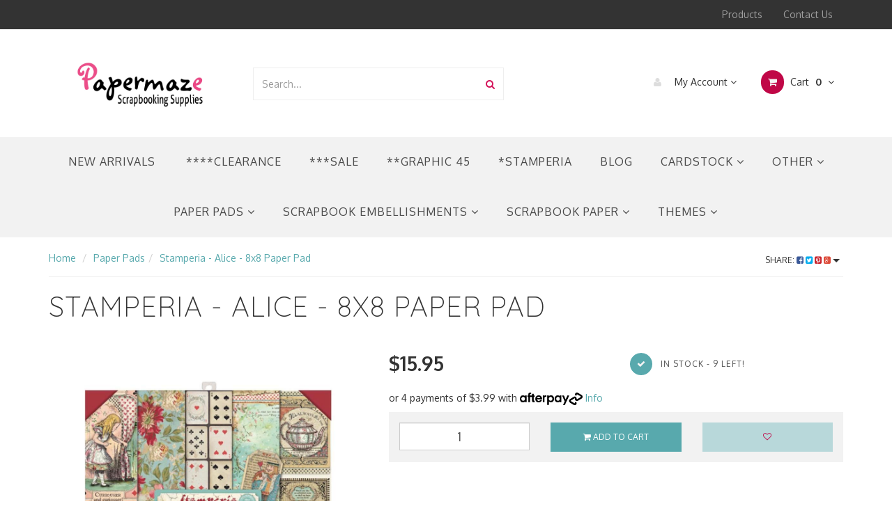

--- FILE ---
content_type: text/html; charset=utf-8
request_url: https://www.papermazescrapbookingsupplies.com.au/stamperia-alice-8x8-paper-pad
body_size: 67543
content:
<!DOCTYPE html>
<html lang="en">
<head>
<meta http-equiv="Content-Type" content="text/html; charset=utf-8"/>
<meta name="keywords" content="Stamperia,Stamperia - Alice - 8x8 Paper Pad"/>
<meta name="description" content="Stamperia - Alice - 8x8 Paper Pad - Stamperia"/>
<meta name="viewport" content="width=device-width, initial-scale=1.0, user-scalable=0"/>
<meta property="og:image" content="https://www.papermazescrapbookingsupplies.com.au/assets/full/5993110000501.jpg?20210309031623"/>
<meta property="og:title" content="Stamperia - Alice - 8x8 Paper Pad"/>
<meta property="og:site_name" content="Papermaze Scrapbooking Supplies"/>
<meta property="og:type" content="website"/>
<meta property="og:url" content="https://www.papermazescrapbookingsupplies.com.au/stamperia-alice-8x8-paper-pad"/>
<meta property="og:description" content="Stamperia - Alice - 8x8 Paper Pad - Stamperia"/>

<title>Stamperia - Alice - 8x8 Paper Pad</title>
<link rel="canonical" href="https://www.papermazescrapbookingsupplies.com.au/stamperia-alice-8x8-paper-pad"/>
<link rel="shortcut icon" href="https://www.papermazescrapbookingsupplies.com.au/assets/favicon_logo.png"/>
<link rel="stylesheet" type="text/css" href="/assets/themes/2020-10-avtech-2912/js/plugins/slick-1.5.9/slick/slick.css?1769513058"/>
<link rel="stylesheet" type="text/css" href="/assets/themes/2020-10-avtech-2912/js/plugins/slick-1.5.9/slick/slick-theme.css?1769513058"/>
<link class="theme-selector" rel="stylesheet" type="text/css" href="/assets/themes/2020-10-avtech-2912/css/app.css?1769513058" media="all"/>
<link rel="stylesheet" type="text/css" href="/assets/themes/2020-10-avtech-2912/css/style.css?1769513058" media="all"/>
<!-- <link rel="stylesheet" type="text/css" href="/assets/themes/2020-10-avtech-2912/css/frame-style.css?1769513058" media="all"/> -->


<link rel="stylesheet" type="text/css" href="https://maxcdn.bootstrapcdn.com/font-awesome/4.4.0/css/font-awesome.min.css" media="all"/>
<link rel="stylesheet" type="text/css" href="https://cdn.neto.com.au/assets/neto-cdn/jquery_ui/1.11.1/css/custom-theme/jquery-ui-1.8.18.custom.css" media="all"/>
<link rel="stylesheet" type="text/css" href="https://cdn.neto.com.au/assets/neto-cdn/fancybox/2.1.5/jquery.fancybox.css" media="all"/>
<!--[if lte IE 8]>
	<script type="text/javascript" src="https://cdn.neto.com.au/assets/neto-cdn/html5shiv/3.7.0/html5shiv.js"></script>
	<script type="text/javascript" src="https://cdn.neto.com.au/assets/neto-cdn/respond.js/1.3.0/respond.min.js"></script>
<![endif]-->
<!-- Begin: Script 92 -->
<script src="https://js.stripe.com/v3/"></script>
<!-- End: Script 92 -->
<!-- Begin: Script 101 -->
<!-- Google Analytics -->

<script>

(function(i,s,o,g,r,a,m){i[&#39;GoogleAnalyticsObject&#39;]=r;i[r]=i[r]||function(){
(i[r].q=i[r].q||[]).push(arguments)},i[r].l=1*new Date();a=s.createElement(o),
m=s.getElementsByTagName(o)[0];a.async=1;a.src=g;m.parentNode.insertBefore(a,m)
})(window,document,&#39;script&#39;,&#39;//<a href="#">www.google-analytics.com/analytics.js</a>&#39;,&#39;ga&#39;);
ga(&#39;create&#39;, &#39;G-P6SV2QGX1F&#39;, &#39;auto&#39;);
</script>

<!-- End Google Analytics -->
<!-- End: Script 101 -->
<!-- Begin: Script 103 -->
<meta name="google-site-verification" content="X13PSDZSofYP8RxX21HYwxnPU4Sex2eSMBlBDH7fPOM" />
<meta name="google-site-verification" content="hVaFquyZu9Cwgg9FVywsIUZHbUacMG9O9lXVtayFlOk" />

<!-- End: Script 103 -->
<!-- Begin: Script 106 -->
<!-- Google Tag Manager -->
<script>(function(w,d,s,l,i){w[l]=w[l]||[];w[l].push({'gtm.start':
new Date().getTime(),event:'gtm.js'});var f=d.getElementsByTagName(s)[0],
j=d.createElement(s),dl=l!='dataLayer'?'&l='+l:'';j.async=true;j.src=
'https://www.googletagmanager.com/gtm.js?id='+i+dl;f.parentNode.insertBefore(j,f);
})(window,document,'script','dataLayer','GTM-MTL9ZQN');
</script>
<!-- End Google Tag Manager -->
<!-- End: Script 106 -->
<!-- Begin: Script 107 -->
<!-- Facebook Pixel Code -->
<script>
!function(f,b,e,v,n,t,s)
{if(f.fbq)return;n=f.fbq=function(){n.callMethod?
n.callMethod.apply(n,arguments):n.queue.push(arguments)};
if(!f._fbq)f._fbq=n;n.push=n;n.loaded=!0;n.version='2.0';
n.queue=[];t=b.createElement(e);t.async=!0;
t.src=v;s=b.getElementsByTagName(e)[0];
s.parentNode.insertBefore(t,s)}(window, document,'script',
'https://connect.facebook.net/en_US/fbevents.js');
fbq('init', '208886970806428');
fbq('track', 'PageView');
</script>
<noscript><img height="1" width="1" style="display:none"
src="https://www.facebook.com/tr?id=208886970806428&ev=PageView&noscript=1"
/></noscript>
<!-- End Facebook Pixel Code -->
<!-- End: Script 107 -->
<!-- Begin: Script 108 -->
<script
src="https://www.paypal.com/sdk/js?client-id=access_token$production$5b4r4rhmmfkc9dt2$1b2e104623f54c1eb5d506170cd4c08a&currency=AUD&components=messages"
data-namespace="PayPalSDK">
</script>
<!-- End: Script 108 -->
<!-- Begin: Script 109 -->
<script
src="https://www.paypal.com/sdk/js?client-id=access_token$production$5b4r4rhmmfkc9dt2$1b2e104623f54c1eb5d506170cd4c08a&currency=AUD&components=messages"
data-namespace="PayPalSDK">
</script>
<!-- End: Script 109 -->
<!-- Begin: Script 113 -->

<!-- End: Script 113 -->
<!-- Begin: Script 115 -->
<script type="application/javascript" async
src="https://static.klaviyo.com/onsite/js/klaviyo.js?company_id=UYePV9"></script>
<script src="https://static.klaviyoforneto.com/script.js" async></script>
<script type="text/html" id="k4n-data"><span nloader-content-id="ceRUXo2Nr3CLk8EQQYWCmK-fNBMYDh-TuUjCwqXqtpsU0kBTkNckngJV7FkCqsfDjPZyhZrGx4vkwEm32IQd-4" nloader-content="V3bi81ARdv4z1tnTY-5yUc77R__Q_u0Mh-LopIs24dHfq1GfQjJ-HsAJTjy_jYBq9e6cg7lI9Gd-9g1Y3u3hNg" nloader-data="_hwPvBvTNYNQwvXX-LTuVg"></span></script>
<script>
var k4n = {
        current_page:"product",
    product: {
            sku: "5993110000501",
            product_id: "24526",
            name: "Stamperia%20-%20Alice%20-%208x8%20Paper%20Pad",
            categories: [0,
                "Paper%20Pads",
                "Paper%20Pads%208x8","Paper%20Pads","%2AStamperia",
            ].filter(function(item, pos, self) { return item && self.indexOf(item) == pos; }),
            image: "https%3A%2F%2Fwww.papermazescrapbookingsupplies.com.au%2Fassets%2Fthumb%2F5993110000501.jpg%3F20210309035434",
            url: "https%3A%2F%2Fwww.papermazescrapbookingsupplies.com.au%2Fstamperia-alice-8x8-paper-pad",
            brand: "Stamperia",
            price: "15.95",
            rrp: ""
        },
    };

</script>
<!-- End: Script 115 -->


</head>
<body id="n_product" class="n_2020-10-avtech-2912">

<nav class="navbar navbar-inverse c_navbarWrapper">
	<div class="container">
		<div class="row">
			<div class=navbar-header>
				<button type=button class="navbar-toggle collapsed mobile-menu-toggle pull-left" data-toggle="collapse" data-target="#navbar-top" aria-expanded="false">
					<span class=sr-only>Toggle navigation</span>
					<span class=icon-bar></span>
					<span class=icon-bar></span>
					<span class=icon-bar></span>
				</button>

				<div class="text-right c_cartWrapper visible-xs">
					<span class="lv1-li">
						<a href="https://www.papermazescrapbookingsupplies.com.au/_myacct" class="btn btn-default btn-headerAccount btn-transparent">
							<i class="fa fa-user c_headerIcon"></i> My Account
						</a>
					</span>
					<span class="dropdown dropdown-hover" id="header-cart">
						<a href="https://www.papermazescrapbookingsupplies.com.au/_mycart?tkn=cart&ts=1769587080244778" class="btn btn-default btn-headerCart btn-transparent">
							<i class="fa fa-shopping-cart c_headerIcon"></i>
							<span rel="a2c_item_count">0</span>
						</a>
					</span>
				</div>
			</div>

			
			<div class="collapse navbar-collapse" id="navbar-top">
				<ul class="nav navbar-nav visible-xs c_mobileCategoryWrapper" id="mob-menu">
					<li>
					        <a href="/new-arrivals/">
					            New Arrivals
					        </a>
					    </li>
						<li>
									<a data-toggle="collapse" data-parent="#mob-menu" href="#mob-menu-142" class="collapsed mob-drop">
										Scrapbook Paper <i class="fa fa-angle-down" aria-hidden="true"></i></a>
									<ul id="mob-menu-142" class="panel-collapse collapse collapse-menu c_mobileSubMenu">
											<li>
									<a href="https://www.papermazescrapbookingsupplies.com.au/scrapbook-paper/other-scrapbook-paper/">
										Other Scrapbook Paper </a>
									</li><li>
									<a href="https://www.papermazescrapbookingsupplies.com.au/paper/paper-12-x-12.html">
										12"x12" Scrapbook Paper </a>
									</li>
										</ul>
									</li><li>
									<a data-toggle="collapse" data-parent="#mob-menu" href="#mob-menu-139" class="collapsed mob-drop">
										Cardstock <i class="fa fa-angle-down" aria-hidden="true"></i></a>
									<ul id="mob-menu-139" class="panel-collapse collapse collapse-menu c_mobileSubMenu">
											<li>
									<a href="https://www.papermazescrapbookingsupplies.com.au/cardstock/specialty-cardstock/">
										Specialty Cardstock </a>
									</li><li>
									<a data-toggle="collapse" data-parent="#mob-menu" href="#mob-menu-174" class="collapsed mob-drop">
										12"x12" Cardstock <i class="fa fa-angle-down" aria-hidden="true"></i></a>
									<ul id="mob-menu-174" class="panel-collapse collapse collapse-menu">
											<li>
									<a href="https://www.papermazescrapbookingsupplies.com.au/cardstock/12x12/black.html">Black Cardstock</a>
								</li><li>
									<a href="https://www.papermazescrapbookingsupplies.com.au/cardstock/12x12/blue.html">Blue Cardstock</a>
								</li><li>
									<a href="https://www.papermazescrapbookingsupplies.com.au/cardstock/12x12/green.html">Green Cardstock</a>
								</li><li>
									<a href="https://www.papermazescrapbookingsupplies.com.au/cardstock/12x12/brown.html">Brown Cardstock</a>
								</li><li>
									<a href="https://www.papermazescrapbookingsupplies.com.au/cardstock/12x12/grey.html">Grey Cardstock</a>
								</li><li>
									<a href="https://www.papermazescrapbookingsupplies.com.au/cardstock/12x12/ivory.html">Ivory Cardstock</a>
								</li><li>
									<a href="https://www.papermazescrapbookingsupplies.com.au/cardstock/12x12/yellow.html">Yellow Cardstock</a>
								</li><li>
									<a href="https://www.papermazescrapbookingsupplies.com.au/cardstock/12x12/white.html">White Cardstock</a>
								</li><li>
									<a href="https://www.papermazescrapbookingsupplies.com.au/cardstock/12x12/orange.html">Orange Cardstock</a>
								</li><li>
									<a href="https://www.papermazescrapbookingsupplies.com.au/cardstock/12x12/pink.html">Pink Cardstock</a>
								</li><li>
									<a href="https://www.papermazescrapbookingsupplies.com.au/cardstock/12x12/purple.html">Purple Cardstock</a>
								</li><li>
									<a href="https://www.papermazescrapbookingsupplies.com.au/cardstock/12x12/red.html">Red Cardstock</a>
								</li>
										</ul>
									</li><li>
									<a data-toggle="collapse" data-parent="#mob-menu" href="#mob-menu-175" class="collapsed mob-drop">
										8½"x11" Cardstock <i class="fa fa-angle-down" aria-hidden="true"></i></a>
									<ul id="mob-menu-175" class="panel-collapse collapse collapse-menu">
											<li>
									<a href="https://www.papermazescrapbookingsupplies.com.au/cardstock/8-x11/ivory.html">Ivory Cardstock</a>
								</li><li>
									<a href="https://www.papermazescrapbookingsupplies.com.au/cardstock/8-x11/yellow.html">White Cardstock</a>
								</li><li>
									<a href="https://www.papermazescrapbookingsupplies.com.au/cardstock/8-x11/brown.html">Brown Cardstock</a>
								</li><li>
									<a href="https://www.papermazescrapbookingsupplies.com.au/cardstock/8-x11/black.html">Black Cardstock</a>
								</li>
										</ul>
									</li>
										</ul>
									</li><li>
									<a data-toggle="collapse" data-parent="#mob-menu" href="#mob-menu-141" class="collapsed mob-drop">
										Scrapbook Embellishments <i class="fa fa-angle-down" aria-hidden="true"></i></a>
									<ul id="mob-menu-141" class="panel-collapse collapse collapse-menu c_mobileSubMenu">
											<li>
									<a href="https://www.papermazescrapbookingsupplies.com.au/embellishments/flowers.html">
										Flowers </a>
									</li><li>
									<a href="https://www.papermazescrapbookingsupplies.com.au/embellishments/alphabets.html">
										Alphabets </a>
									</li><li>
									<a href="https://www.papermazescrapbookingsupplies.com.au/embellishments/brads.html">
										Brads,  Eyelets & Turn Mounts </a>
									</li><li>
									<a href="https://www.papermazescrapbookingsupplies.com.au/embellishments/chipboard.html">
										Chipboard </a>
									</li><li>
									<a href="https://www.papermazescrapbookingsupplies.com.au/embellishments/diecuts.html">
										Diecuts </a>
									</li><li>
									<a href="https://www.papermazescrapbookingsupplies.com.au/embellishments/ephemera.html">
										Ephemera </a>
									</li><li>
									<a href="https://www.papermazescrapbookingsupplies.com.au/embellishments/glitter.html">
										Glitter </a>
									</li><li>
									<a href="https://www.papermazescrapbookingsupplies.com.au/embellishments/journaling.html">
										Journaling </a>
									</li><li>
									<a href="https://www.papermazescrapbookingsupplies.com.au/embellishments/metal.html">
										Metal </a>
									</li><li>
									<a href="https://www.papermazescrapbookingsupplies.com.au/embellishments/other.html">
										Other </a>
									</li><li>
									<a href="https://www.papermazescrapbookingsupplies.com.au/embellishments/pearls.html">
										Pearls </a>
									</li><li>
									<a href="https://www.papermazescrapbookingsupplies.com.au/embellishments/rhinestones.html">
										Rhinestones </a>
									</li><li>
									<a href="https://www.papermazescrapbookingsupplies.com.au/embellishments/ribbons-fibres.html">
										Ribbons & Trims </a>
									</li><li>
									<a href="https://www.papermazescrapbookingsupplies.com.au/embellishments/rub-ons.html">
										Rub-ons </a>
									</li><li>
									<a href="https://www.papermazescrapbookingsupplies.com.au/embellishments/stickers.html">
										Stickers </a>
									</li><li>
									<a href="https://www.papermazescrapbookingsupplies.com.au/embellishments/wood.html">
										Wood </a>
									</li><li>
									<a href="https://www.papermazescrapbookingsupplies.com.au/embellishments/washi-tape.html">
										Washi Tape </a>
									</li>
										</ul>
									</li><li>
									<a href="https://www.papermazescrapbookingsupplies.com.au/blog">
										Blog </a>
									</li><li>
									<a href="https://www.papermazescrapbookingsupplies.com.au/sale/">
										***Sale </a>
									</li><li>
									<a href="https://www.papermazescrapbookingsupplies.com.au/brands/">
										*Stamperia </a>
									</li><li>
									<a href="https://www.papermazescrapbookingsupplies.com.au/graphic-45/">
										**Graphic 45 </a>
									</li><li>
									<a data-toggle="collapse" data-parent="#mob-menu" href="#mob-menu-258" class="collapsed mob-drop">
										Paper Pads <i class="fa fa-angle-down" aria-hidden="true"></i></a>
									<ul id="mob-menu-258" class="panel-collapse collapse collapse-menu c_mobileSubMenu">
											<li>
									<a href="https://www.papermazescrapbookingsupplies.com.au/paper/paper-pads/paper-pads-12x12.html">
										Paper Pads 12x12 </a>
									</li><li>
									<a href="https://www.papermazescrapbookingsupplies.com.au/paper-pads/paper-pads-6x6/">
										Paper Pads 6x6 </a>
									</li><li>
									<a href="https://www.papermazescrapbookingsupplies.com.au/paper/paper-pads/a4-paper-pad.html">
										A4 Paper Pads </a>
									</li><li>
									<a href="https://www.papermazescrapbookingsupplies.com.au/paper-pads/paper-pads-8x8/">
										Paper Pads 8x8 </a>
									</li>
										</ul>
									</li><li>
									<a href="https://www.papermazescrapbookingsupplies.com.au/clearance/">
										****Clearance </a>
									</li><li>
									<a data-toggle="collapse" data-parent="#mob-menu" href="#mob-menu-143" class="collapsed mob-drop">
										Other <i class="fa fa-angle-down" aria-hidden="true"></i></a>
									<ul id="mob-menu-143" class="panel-collapse collapse collapse-menu c_mobileSubMenu">
											<li>
									<a href="https://www.papermazescrapbookingsupplies.com.au/products/adhesives.html">
										Adhesives </a>
									</li><li>
									<a href="https://www.papermazescrapbookingsupplies.com.au/products/albums.html">
										Albums </a>
									</li><li>
									<a href="https://www.papermazescrapbookingsupplies.com.au/products/kits/pages-kits.html">
										Collection Kits </a>
									</li><li>
									<a href="https://www.papermazescrapbookingsupplies.com.au/products/diecutting.html">
										Diecutting & Embossing </a>
									</li><li>
									<a href="https://www.papermazescrapbookingsupplies.com.au/other/envelopes-cards/">
										Envelopes & Cards </a>
									</li><li>
									<a href="https://www.papermazescrapbookingsupplies.com.au/products/mixed-media.html">
										Mixed Media </a>
									</li><li>
									<a href="https://www.papermazescrapbookingsupplies.com.au/products/paint.html">
										Paint/Stain/Wax </a>
									</li><li>
									<a href="https://www.papermazescrapbookingsupplies.com.au/products/stamping.html">
										Stamping </a>
									</li><li>
									<a href="https://www.papermazescrapbookingsupplies.com.au/products/tools.html">
										Tools </a>
									</li>
										</ul>
									</li><li>
									<a data-toggle="collapse" data-parent="#mob-menu" href="#mob-menu-145" class="collapsed mob-drop">
										Themes <i class="fa fa-angle-down" aria-hidden="true"></i></a>
									<ul id="mob-menu-145" class="panel-collapse collapse collapse-menu c_mobileSubMenu">
											<li>
									<a data-toggle="collapse" data-parent="#mob-menu" href="#mob-menu-214" class="collapsed mob-drop">
										A - C <i class="fa fa-angle-down" aria-hidden="true"></i></a>
									<ul id="mob-menu-214" class="panel-collapse collapse collapse-menu">
											<li>
									<a href="https://www.papermazescrapbookingsupplies.com.au/themes/a-c/birthday.html">Birthday</a>
								</li><li>
									<a href="https://www.papermazescrapbookingsupplies.com.au/themes/a-c/ancestry.html">Ancestry</a>
								</li><li>
									<a href="https://www.papermazescrapbookingsupplies.com.au/themes/a-c/animals.html">Animals & Pets</a>
								</li><li>
									<a href="https://www.papermazescrapbookingsupplies.com.au/themes/a-c/autumn.html">Autumn</a>
								</li><li>
									<a href="https://www.papermazescrapbookingsupplies.com.au/themes/a-c/babies.html">Babies</a>
								</li><li>
									<a href="https://www.papermazescrapbookingsupplies.com.au/themes/a-c/beach.html">Beach</a>
								</li><li>
									<a href="https://www.papermazescrapbookingsupplies.com.au/themes/a-c/camping.html">Camping</a>
								</li><li>
									<a href="https://www.papermazescrapbookingsupplies.com.au/themes/a-c/carnival-circus.html">Carnival & Circus</a>
								</li><li>
									<a href="https://www.papermazescrapbookingsupplies.com.au/themes/a-c/teen.html">Celebrations & Events</a>
								</li><li>
									<a href="https://www.papermazescrapbookingsupplies.com.au/themes/a-c/children.html">Children</a>
								</li><li>
									<a href="https://www.papermazescrapbookingsupplies.com.au/themes/a-c/christmas.html">Christmas</a>
								</li>
										</ul>
									</li><li>
									<a data-toggle="collapse" data-parent="#mob-menu" href="#mob-menu-215" class="collapsed mob-drop">
										D - L <i class="fa fa-angle-down" aria-hidden="true"></i></a>
									<ul id="mob-menu-215" class="panel-collapse collapse collapse-menu">
											<li>
									<a href="https://www.papermazescrapbookingsupplies.com.au/themes/d-l/feminine.html">Feminine</a>
								</li><li>
									<a href="https://www.papermazescrapbookingsupplies.com.au/themes/d-l/easter.html">Easter</a>
								</li><li>
									<a href="https://www.papermazescrapbookingsupplies.com.au/themes/d-l/love.html">Love</a>
								</li><li>
									<a href="https://www.papermazescrapbookingsupplies.com.au/themes/d-l/halloween.html">Halloween</a>
								</li><li>
									<a href="https://www.papermazescrapbookingsupplies.com.au/themes/d-l/family.html">Family</a>
								</li>
										</ul>
									</li><li>
									<a data-toggle="collapse" data-parent="#mob-menu" href="#mob-menu-216" class="collapsed mob-drop">
										M - S <i class="fa fa-angle-down" aria-hidden="true"></i></a>
									<ul id="mob-menu-216" class="panel-collapse collapse collapse-menu">
											<li>
									<a href="https://www.papermazescrapbookingsupplies.com.au/themes/m-s/spring.html">Spring</a>
								</li><li>
									<a href="https://www.papermazescrapbookingsupplies.com.au/themes/m-s/summer.html">Summer</a>
								</li><li>
									<a href="https://www.papermazescrapbookingsupplies.com.au/themes/m-s/sports.html">Sports</a>
								</li><li>
									<a href="https://www.papermazescrapbookingsupplies.com.au/themes/m-s/school.html">School</a>
								</li><li>
									<a href="https://www.papermazescrapbookingsupplies.com.au/themes/m-s/picnic-park.html">Picnic / Park</a>
								</li><li>
									<a href="https://www.papermazescrapbookingsupplies.com.au/themes/m-s/masculine.html">Masculine</a>
								</li>
										</ul>
									</li><li>
									<a data-toggle="collapse" data-parent="#mob-menu" href="#mob-menu-217" class="collapsed mob-drop">
										T - Z <i class="fa fa-angle-down" aria-hidden="true"></i></a>
									<ul id="mob-menu-217" class="panel-collapse collapse collapse-menu">
											<li>
									<a href="https://www.papermazescrapbookingsupplies.com.au/themes/t-z/teen.html">Teen</a>
								</li><li>
									<a href="https://www.papermazescrapbookingsupplies.com.au/themes/t-z/travel.html">Travel</a>
								</li><li>
									<a href="https://www.papermazescrapbookingsupplies.com.au/themes/t-z/valentine.html">Valentine</a>
								</li><li>
									<a href="https://www.papermazescrapbookingsupplies.com.au/themes/t-z/vintage.html">Vintage</a>
								</li><li>
									<a href="https://www.papermazescrapbookingsupplies.com.au/themes/t-z/wedding.html">Wedding</a>
								</li><li>
									<a href="https://www.papermazescrapbookingsupplies.com.au/themes/t-z/winter.html">Winter</a>
								</li>
										</ul>
									</li>
										</ul>
									</li>
					</ul>
				<ul class="nav navbar-nav c_utilityWrapper">
					<li class=""> <a href="/products/" >Products </a>
									</li><li class=""> <a href="/form/contact-us/" >Contact Us </a>
									</li>
					</ul>
			</div>
		</div>
	</div>
</nav>

<div class="wrapper-header">
	<div class="container">
		<div class="row row-header">
			
			<div class="col-xs-12 col-sm-3 wrapper-logo text-center">
				<a href="https://www.papermazescrapbookingsupplies.com.au" title="Papermaze Scrapbooking Supplies">
					<img class="logo" src="/assets/website_logo.png" alt="Papermaze Scrapbooking Supplies"/>
				</a>
			</div>
			<div class="col-xs-12 col-sm-4">
				<div class="header-search">
					<form name="productsearch" method="get" action="/">
						<input type="hidden" name="rf" value="kw"/>
						<div class="input-group">
							<input class="form-control ajax_search" value="" id="name_search" autocomplete="off" name="kw" type="text" placeholder="Search..."/>
							<span class="input-group-btn">
								<button type="submit" value="Search" class="btn btn-default"><i class="fa fa-search"></i></button>
							</span>
						</div>
					</form>
				</div>
			</div>
			<div class="col-sm-5 text-right c_cartWrapper hidden-xs">
				<div class="lv1-li dropdown dropdown-hover">
					<a href="https://www.papermazescrapbookingsupplies.com.au/_myacct" class="btn btn-default btn-headerAccount btn-transparent">
						<i class="fa fa-user c_headerIcon"></i> My Account <i class="fa fa-angle-down" aria-hidden="true"></i>
					</a>
					<ul class="dropdown-menu pull-right hidden-xs c_myAcctDropdown">
						<li><a href="https://www.papermazescrapbookingsupplies.com.au/_myacct">Account Home</a></li>
						<li><a href="https://www.papermazescrapbookingsupplies.com.au/_myacct#orders">Orders</a></li>
						<li><a href="https://www.papermazescrapbookingsupplies.com.au/_myacct/payrec">Pay Invoices</a></li>
						<li><a href="https://www.papermazescrapbookingsupplies.com.au/_myacct/favourites">Favourites</a></li>
						<li><a href="https://www.papermazescrapbookingsupplies.com.au/_myacct/wishlist">Wishlists</a></li>
						<li><a href="https://www.papermazescrapbookingsupplies.com.au/_myacct/warranty">Resolution Centre</a></li>
						<li><a href="https://www.papermazescrapbookingsupplies.com.au/_myacct/edit_account">Edit My Details</a></li>
						<li><a href="https://www.papermazescrapbookingsupplies.com.au/_myacct/edit_address">Edit My Address Book</a></li>
						<li class="divider"></li>
						<span nloader-content-id="6FWO_fqjQIriuFzsf0rrB4h5a-DiG6wy855vYRLTzng4aRuy77rwMz-AvD2G3RY79UGsf-03B6tEwCHzjdbuxA" nloader-content="[base64]" nloader-data="aWjnFeokLlSVHB1uxA9xfLbmeOAvnFWCnAcJza6nua0"></span></ul>
				</div>
				<div class="dropdown dropdown-hover" id="header-cart">
					<a href="https://www.papermazescrapbookingsupplies.com.au/_mycart?tkn=cart&ts=1769587080510459" class="btn btn-default btn-headerCart btn-transparent" id="cartcontentsheader">
						<i class="fa fa-shopping-cart c_headerIcon"></i> Cart <span rel="a2c_item_count">0</span>
						<i class="fa fa-angle-down"></i>
					</a>
					<ul class="dropdown-menu">
						<li class="box" id="neto-dropdown">
							<div class="body padding" id="cartcontents"></div>
							<div class="footer"></div>
						</li>
					</ul>
				</div>
			</div>
		</div>
	</div>
</div>

<div class="c_categoryMenuWrapper hidden-xs">
	<div class="c_categoryMenuContainer">
		<ul class="nav navbar-nav category-menu">
			<li>
			        <a href="/new-arrivals/" class="ease">
			            New Arrivals
			        </a>
			    </li>
				<li class=""> <a href="https://www.papermazescrapbookingsupplies.com.au/clearance/" class="ease ">****Clearance </a>
							</li><li class=""> <a href="https://www.papermazescrapbookingsupplies.com.au/sale/" class="ease ">***Sale </a>
							</li><li class=""> <a href="https://www.papermazescrapbookingsupplies.com.au/graphic-45/" class="ease ">**Graphic 45 </a>
							</li><li class=""> <a href="https://www.papermazescrapbookingsupplies.com.au/brands/" class="ease ">*Stamperia </a>
							</li><li class=""> <a href="https://www.papermazescrapbookingsupplies.com.au/blog" class="ease ">Blog </a>
							</li><li class="dropdown dropdown-hover"> <a href="https://www.papermazescrapbookingsupplies.com.au/cardstock.html" class="ease dropdown-toggle">Cardstock <i class="fa fa-angle-down" aria-hidden="true"></i></a>
							<ul class="dropdown-menu c_level2">
									<li class="dropdown dropdown-hover"> <a href="https://www.papermazescrapbookingsupplies.com.au/cardstock/12x12.html" class="ease nuhover dropdown-toggle">12"x12" Cardstock</a>
							<ul class="dropdown-menu dropdown-menu-horizontal">
									<li class=""> <a href="https://www.papermazescrapbookingsupplies.com.au/cardstock/12x12/black.html">Black Cardstock</a>
							</li><li class=""> <a href="https://www.papermazescrapbookingsupplies.com.au/cardstock/12x12/blue.html">Blue Cardstock</a>
							</li><li class=""> <a href="https://www.papermazescrapbookingsupplies.com.au/cardstock/12x12/brown.html">Brown Cardstock</a>
							</li><li class=""> <a href="https://www.papermazescrapbookingsupplies.com.au/cardstock/12x12/green.html">Green Cardstock</a>
							</li><li class=""> <a href="https://www.papermazescrapbookingsupplies.com.au/cardstock/12x12/grey.html">Grey Cardstock</a>
							</li><li class=""> <a href="https://www.papermazescrapbookingsupplies.com.au/cardstock/12x12/ivory.html">Ivory Cardstock</a>
							</li><li class=""> <a href="https://www.papermazescrapbookingsupplies.com.au/cardstock/12x12/orange.html">Orange Cardstock</a>
							</li><li class=""> <a href="https://www.papermazescrapbookingsupplies.com.au/cardstock/12x12/pink.html">Pink Cardstock</a>
							</li><li class=""> <a href="https://www.papermazescrapbookingsupplies.com.au/cardstock/12x12/purple.html">Purple Cardstock</a>
							</li><li class=""> <a href="https://www.papermazescrapbookingsupplies.com.au/cardstock/12x12/red.html">Red Cardstock</a>
							</li><li class=""> <a href="https://www.papermazescrapbookingsupplies.com.au/cardstock/12x12/white.html">White Cardstock</a>
							</li><li class=""> <a href="https://www.papermazescrapbookingsupplies.com.au/cardstock/12x12/yellow.html">Yellow Cardstock</a>
							</li>
								</ul>
							</li><li class="dropdown dropdown-hover"> <a href="https://www.papermazescrapbookingsupplies.com.au/cardstock/8-x11.html" class="ease nuhover dropdown-toggle">8½"x11" Cardstock</a>
							<ul class="dropdown-menu dropdown-menu-horizontal">
									<li class=""> <a href="https://www.papermazescrapbookingsupplies.com.au/cardstock/8-x11/black.html">Black Cardstock</a>
							</li><li class=""> <a href="https://www.papermazescrapbookingsupplies.com.au/cardstock/8-x11/brown.html">Brown Cardstock</a>
							</li><li class=""> <a href="https://www.papermazescrapbookingsupplies.com.au/cardstock/8-x11/ivory.html">Ivory Cardstock</a>
							</li><li class=""> <a href="https://www.papermazescrapbookingsupplies.com.au/cardstock/8-x11/yellow.html">White Cardstock</a>
							</li>
								</ul>
							</li><li class=""> <a href="https://www.papermazescrapbookingsupplies.com.au/cardstock/specialty-cardstock/" class="ease nuhover dropdown-toggle">Specialty Cardstock</a>
							</li>
								</ul>
							</li><li class="dropdown dropdown-hover"> <a href="https://www.papermazescrapbookingsupplies.com.au/other/" class="ease dropdown-toggle">Other <i class="fa fa-angle-down" aria-hidden="true"></i></a>
							<ul class="dropdown-menu c_level2">
									<li class=""> <a href="https://www.papermazescrapbookingsupplies.com.au/products/adhesives.html" class="ease nuhover dropdown-toggle">Adhesives</a>
							</li><li class=""> <a href="https://www.papermazescrapbookingsupplies.com.au/products/albums.html" class="ease nuhover dropdown-toggle">Albums</a>
							</li><li class=""> <a href="https://www.papermazescrapbookingsupplies.com.au/products/kits/pages-kits.html" class="ease nuhover dropdown-toggle">Collection Kits</a>
							</li><li class=""> <a href="https://www.papermazescrapbookingsupplies.com.au/products/diecutting.html" class="ease nuhover dropdown-toggle">Diecutting & Embossing</a>
							</li><li class=""> <a href="https://www.papermazescrapbookingsupplies.com.au/other/envelopes-cards/" class="ease nuhover dropdown-toggle">Envelopes & Cards</a>
							</li><li class=""> <a href="https://www.papermazescrapbookingsupplies.com.au/products/mixed-media.html" class="ease nuhover dropdown-toggle">Mixed Media</a>
							</li><li class=""> <a href="https://www.papermazescrapbookingsupplies.com.au/products/paint.html" class="ease nuhover dropdown-toggle">Paint/Stain/Wax</a>
							</li><li class=""> <a href="https://www.papermazescrapbookingsupplies.com.au/products/stamping.html" class="ease nuhover dropdown-toggle">Stamping</a>
							</li><li class=""> <a href="https://www.papermazescrapbookingsupplies.com.au/products/tools.html" class="ease nuhover dropdown-toggle">Tools</a>
							</li>
								</ul>
							</li><li class="dropdown dropdown-hover"> <a href="https://www.papermazescrapbookingsupplies.com.au/paper-pads/" class="ease dropdown-toggle">Paper Pads <i class="fa fa-angle-down" aria-hidden="true"></i></a>
							<ul class="dropdown-menu c_level2">
									<li class=""> <a href="https://www.papermazescrapbookingsupplies.com.au/paper/paper-pads/a4-paper-pad.html" class="ease nuhover dropdown-toggle">A4 Paper Pads</a>
							</li><li class=""> <a href="https://www.papermazescrapbookingsupplies.com.au/paper/paper-pads/paper-pads-12x12.html" class="ease nuhover dropdown-toggle">Paper Pads 12x12</a>
							</li><li class=""> <a href="https://www.papermazescrapbookingsupplies.com.au/paper-pads/paper-pads-6x6/" class="ease nuhover dropdown-toggle">Paper Pads 6x6</a>
							</li><li class=""> <a href="https://www.papermazescrapbookingsupplies.com.au/paper-pads/paper-pads-8x8/" class="ease nuhover dropdown-toggle">Paper Pads 8x8</a>
							</li>
								</ul>
							</li><li class="dropdown dropdown-hover"> <a href="https://www.papermazescrapbookingsupplies.com.au/embellishments.html" class="ease dropdown-toggle">Scrapbook Embellishments <i class="fa fa-angle-down" aria-hidden="true"></i></a>
							<ul class="dropdown-menu c_level2">
									<li class=""> <a href="https://www.papermazescrapbookingsupplies.com.au/embellishments/alphabets.html" class="ease nuhover dropdown-toggle">Alphabets</a>
							</li><li class=""> <a href="https://www.papermazescrapbookingsupplies.com.au/embellishments/brads.html" class="ease nuhover dropdown-toggle">Brads,  Eyelets & Turn Mounts</a>
							</li><li class=""> <a href="https://www.papermazescrapbookingsupplies.com.au/embellishments/chipboard.html" class="ease nuhover dropdown-toggle">Chipboard</a>
							</li><li class=""> <a href="https://www.papermazescrapbookingsupplies.com.au/embellishments/diecuts.html" class="ease nuhover dropdown-toggle">Diecuts</a>
							</li><li class=""> <a href="https://www.papermazescrapbookingsupplies.com.au/embellishments/ephemera.html" class="ease nuhover dropdown-toggle">Ephemera</a>
							</li><li class=""> <a href="https://www.papermazescrapbookingsupplies.com.au/embellishments/flowers.html" class="ease nuhover dropdown-toggle">Flowers</a>
							</li><li class=""> <a href="https://www.papermazescrapbookingsupplies.com.au/embellishments/glitter.html" class="ease nuhover dropdown-toggle">Glitter</a>
							</li><li class=""> <a href="https://www.papermazescrapbookingsupplies.com.au/embellishments/journaling.html" class="ease nuhover dropdown-toggle">Journaling</a>
							</li><li class=""> <a href="https://www.papermazescrapbookingsupplies.com.au/embellishments/metal.html" class="ease nuhover dropdown-toggle">Metal</a>
							</li><li class=""> <a href="https://www.papermazescrapbookingsupplies.com.au/embellishments/other.html" class="ease nuhover dropdown-toggle">Other</a>
							</li><li class=""> <a href="https://www.papermazescrapbookingsupplies.com.au/embellishments/pearls.html" class="ease nuhover dropdown-toggle">Pearls</a>
							</li><li class=""> <a href="https://www.papermazescrapbookingsupplies.com.au/embellishments/rhinestones.html" class="ease nuhover dropdown-toggle">Rhinestones</a>
							</li><li class=""> <a href="https://www.papermazescrapbookingsupplies.com.au/embellishments/ribbons-fibres.html" class="ease nuhover dropdown-toggle">Ribbons & Trims</a>
							</li><li class=""> <a href="https://www.papermazescrapbookingsupplies.com.au/embellishments/rub-ons.html" class="ease nuhover dropdown-toggle">Rub-ons</a>
							</li><li class=""> <a href="https://www.papermazescrapbookingsupplies.com.au/embellishments/stickers.html" class="ease nuhover dropdown-toggle">Stickers</a>
							</li><li class=""> <a href="https://www.papermazescrapbookingsupplies.com.au/embellishments/washi-tape.html" class="ease nuhover dropdown-toggle">Washi Tape</a>
							</li><li class=""> <a href="https://www.papermazescrapbookingsupplies.com.au/embellishments/wood.html" class="ease nuhover dropdown-toggle">Wood</a>
							</li>
								</ul>
							</li><li class="dropdown dropdown-hover"> <a href="https://www.papermazescrapbookingsupplies.com.au/paper.html" class="ease dropdown-toggle">Scrapbook Paper <i class="fa fa-angle-down" aria-hidden="true"></i></a>
							<ul class="dropdown-menu c_level2">
									<li class=""> <a href="https://www.papermazescrapbookingsupplies.com.au/paper/paper-12-x-12.html" class="ease nuhover dropdown-toggle">12"x12" Scrapbook Paper</a>
							</li><li class=""> <a href="https://www.papermazescrapbookingsupplies.com.au/scrapbook-paper/other-scrapbook-paper/" class="ease nuhover dropdown-toggle">Other Scrapbook Paper</a>
							</li>
								</ul>
							</li><li class="dropdown dropdown-hover"> <a href="https://www.papermazescrapbookingsupplies.com.au/themes.html" class="ease dropdown-toggle">Themes <i class="fa fa-angle-down" aria-hidden="true"></i></a>
							<ul class="dropdown-menu c_level2">
									<li class="dropdown dropdown-hover"> <a href="https://www.papermazescrapbookingsupplies.com.au/themes/a-c.html" class="ease nuhover dropdown-toggle">A - C</a>
							<ul class="dropdown-menu dropdown-menu-horizontal">
									<li class=""> <a href="https://www.papermazescrapbookingsupplies.com.au/themes/a-c/ancestry.html">Ancestry</a>
							</li><li class=""> <a href="https://www.papermazescrapbookingsupplies.com.au/themes/a-c/animals.html">Animals & Pets</a>
							</li><li class=""> <a href="https://www.papermazescrapbookingsupplies.com.au/themes/a-c/autumn.html">Autumn</a>
							</li><li class=""> <a href="https://www.papermazescrapbookingsupplies.com.au/themes/a-c/babies.html">Babies</a>
							</li><li class=""> <a href="https://www.papermazescrapbookingsupplies.com.au/themes/a-c/beach.html">Beach</a>
							</li><li class=""> <a href="https://www.papermazescrapbookingsupplies.com.au/themes/a-c/birthday.html">Birthday</a>
							</li><li class=""> <a href="https://www.papermazescrapbookingsupplies.com.au/themes/a-c/camping.html">Camping</a>
							</li><li class=""> <a href="https://www.papermazescrapbookingsupplies.com.au/themes/a-c/carnival-circus.html">Carnival & Circus</a>
							</li><li class=""> <a href="https://www.papermazescrapbookingsupplies.com.au/themes/a-c/teen.html">Celebrations & Events</a>
							</li><li class=""> <a href="https://www.papermazescrapbookingsupplies.com.au/themes/a-c/children.html">Children</a>
							</li><li class=""> <a href="https://www.papermazescrapbookingsupplies.com.au/themes/a-c/christmas.html">Christmas</a>
							</li>
								</ul>
							</li><li class="dropdown dropdown-hover"> <a href="https://www.papermazescrapbookingsupplies.com.au/themes/d-l.html" class="ease nuhover dropdown-toggle">D - L</a>
							<ul class="dropdown-menu dropdown-menu-horizontal">
									<li class=""> <a href="https://www.papermazescrapbookingsupplies.com.au/themes/d-l/easter.html">Easter</a>
							</li><li class=""> <a href="https://www.papermazescrapbookingsupplies.com.au/themes/d-l/family.html">Family</a>
							</li><li class=""> <a href="https://www.papermazescrapbookingsupplies.com.au/themes/d-l/feminine.html">Feminine</a>
							</li><li class=""> <a href="https://www.papermazescrapbookingsupplies.com.au/themes/d-l/halloween.html">Halloween</a>
							</li><li class=""> <a href="https://www.papermazescrapbookingsupplies.com.au/themes/d-l/love.html">Love</a>
							</li>
								</ul>
							</li><li class="dropdown dropdown-hover"> <a href="https://www.papermazescrapbookingsupplies.com.au/themes/m-s.html" class="ease nuhover dropdown-toggle">M - S</a>
							<ul class="dropdown-menu dropdown-menu-horizontal">
									<li class=""> <a href="https://www.papermazescrapbookingsupplies.com.au/themes/m-s/masculine.html">Masculine</a>
							</li><li class=""> <a href="https://www.papermazescrapbookingsupplies.com.au/themes/m-s/picnic-park.html">Picnic / Park</a>
							</li><li class=""> <a href="https://www.papermazescrapbookingsupplies.com.au/themes/m-s/school.html">School</a>
							</li><li class=""> <a href="https://www.papermazescrapbookingsupplies.com.au/themes/m-s/sports.html">Sports</a>
							</li><li class=""> <a href="https://www.papermazescrapbookingsupplies.com.au/themes/m-s/spring.html">Spring</a>
							</li><li class=""> <a href="https://www.papermazescrapbookingsupplies.com.au/themes/m-s/summer.html">Summer</a>
							</li>
								</ul>
							</li><li class="dropdown dropdown-hover"> <a href="https://www.papermazescrapbookingsupplies.com.au/themes/t-z.html" class="ease nuhover dropdown-toggle">T - Z</a>
							<ul class="dropdown-menu dropdown-menu-horizontal">
									<li class=""> <a href="https://www.papermazescrapbookingsupplies.com.au/themes/t-z/teen.html">Teen</a>
							</li><li class=""> <a href="https://www.papermazescrapbookingsupplies.com.au/themes/t-z/travel.html">Travel</a>
							</li><li class=""> <a href="https://www.papermazescrapbookingsupplies.com.au/themes/t-z/valentine.html">Valentine</a>
							</li><li class=""> <a href="https://www.papermazescrapbookingsupplies.com.au/themes/t-z/vintage.html">Vintage</a>
							</li><li class=""> <a href="https://www.papermazescrapbookingsupplies.com.au/themes/t-z/wedding.html">Wedding</a>
							</li><li class=""> <a href="https://www.papermazescrapbookingsupplies.com.au/themes/t-z/winter.html">Winter</a>
							</li>
								</ul>
							</li>
								</ul>
							</li>
			</ul>
	</div>
</div>

<div id="main-content" class="container" role="main">
		<div class="row">

<div class="col-xs-12 c_productPageWrapper">
	<div class="row">
		<div id="_jstl__header"><input type="hidden" id="_jstl__header_k0" value="template"/><input type="hidden" id="_jstl__header_v0" value="aGVhZGVy"/><input type="hidden" id="_jstl__header_k1" value="type"/><input type="hidden" id="_jstl__header_v1" value="aXRlbQ"/><input type="hidden" id="_jstl__header_k2" value="onreload"/><input type="hidden" id="_jstl__header_v2" value=""/><input type="hidden" id="_jstl__header_k3" value="content_id"/><input type="hidden" id="_jstl__header_v3" value="258"/><input type="hidden" id="_jstl__header_k4" value="sku"/><input type="hidden" id="_jstl__header_v4" value="5993110000501"/><input type="hidden" id="_jstl__header_k5" value="preview"/><input type="hidden" id="_jstl__header_v5" value="y"/><div id="_jstl__header_r"><div itemscope itemtype="http://schema.org/Product">
	<div class="col-sm-6">
		<ul class="breadcrumb">
			<li><a href="https://www.papermazescrapbookingsupplies.com.au">Home</a></li>
			<li><a href="/paper-pads/">Paper Pads</a></li><li><a href="/stamperia-alice-8x8-paper-pad">Stamperia - Alice - 8x8 Paper Pad</a></li>
		</ul>
	</div>
	<div class="col-sm-6 text-right c_shareWrapper">
		<div class="dropdown pull-right">
			<button class="btn btn-default btn-lg dropdown-toggle btn-share" type="button" id="dropdownMenu1" data-toggle="dropdown" aria-expanded="true">
				Share: <i class="fa fa-facebook-square text-facebook"></i>
				<i class="fa fa-twitter-square text-twitter"></i>
				<i class="fa fa-pinterest-square text-pinterest"></i>
				<i class="fa fa-google-plus-square text-google-plus"></i>
				<span class="caret"></span>
			</button>
			<ul class="dropdown-menu" role="menu" aria-labelledby="dropdownMenu1">
				<li role="presentation"><a class="js-social-share" role="menuitem" tabindex="-1" href="//www.facebook.com/sharer/sharer.php?u=https%3A%2F%2Fwww.papermazescrapbookingsupplies.com.au%2Fstamperia-alice-8x8-paper-pad"><i class="fa fa-facebook-square text-facebook"></i> Facebook</a></li>
				<li role="presentation"><a class="js-social-share" role="menuitem" tabindex="-1" href="//twitter.com/intent/tweet/?text=Stamperia%20-%20Alice%20-%208x8%20Paper%20Pad&amp;url=https%3A%2F%2Fwww.papermazescrapbookingsupplies.com.au%2Fstamperia-alice-8x8-paper-pad"><i class="fa fa-twitter-square text-twitter"></i> Twitter</a></li>
				<li role="presentation"><a class="js-social-share" role="menuitem" tabindex="-1" href="//www.pinterest.com/pin/create/button/?url=https%3A%2F%2Fwww.papermazescrapbookingsupplies.com.au%2Fstamperia-alice-8x8-paper-pad&amp;media=https%3A%2F%2Fwww.papermazescrapbookingsupplies.com.au%2Fassets%2Ffull%2F5993110000501.jpg%3F20210309031623&amp;description=Stamperia%20-%20Alice%20-%208x8%20Paper%20Pad"><i class="fa fa-pinterest-square text-pinterest"></i> Pinterest</a></li>
				<li role="presentation"><a class="js-social-share" role="menuitem" tabindex="-1" href="//plus.google.com/share?url=https%3A%2F%2Fwww.papermazescrapbookingsupplies.com.au%2Fstamperia-alice-8x8-paper-pad"><i class="fa fa-google-plus-square text-google-plus"></i> Google+</a></li>
			</ul>
		</div>
	</div>
	<div class="wrapper-product-title col-xs-12">
		<hr/>
		<h1 itemprop="name">Stamperia - Alice - 8x8 Paper Pad</h1>
		</div>
</div></div></div>
	</div>
	<div class="row">
		<div class="col-sm-5">
			<div id="_jstl__images"><input type="hidden" id="_jstl__images_k0" value="template"/><input type="hidden" id="_jstl__images_v0" value="aW1hZ2Vz"/><input type="hidden" id="_jstl__images_k1" value="type"/><input type="hidden" id="_jstl__images_v1" value="aXRlbQ"/><input type="hidden" id="_jstl__images_k2" value="preview"/><input type="hidden" id="_jstl__images_v2" value="y"/><input type="hidden" id="_jstl__images_k3" value="sku"/><input type="hidden" id="_jstl__images_v3" value="5993110000501"/><input type="hidden" id="_jstl__images_k4" value="content_id"/><input type="hidden" id="_jstl__images_v4" value="258"/><input type="hidden" id="_jstl__images_k5" value="onreload"/><input type="hidden" id="_jstl__images_v5" value=""/><div id="_jstl__images_r"><meta property="og:image" content=""/>
<div class="main-image text-center cts_slickMainImg">
	<a href="/assets/full/5993110000501.jpg?20210309031623" class="fancybox fancybox-img" rel="product_images">
		<img src="/assets/full/5993110000501.jpg?20210309031623" border="0" class="img-responsive product-image-small" title="Large View">
	</a>
	
</div>
<div class="cts_slickNav">
	<div class="cts_altImgWrapper">
		<img src="/assets/thumb/5993110000501.jpg?20210309035434" border="0" class="img-responsive product-image-small">
	</div>
	
</div>

<div class="row">
	
</div></div></div>
		</div>
		<div class="col-sm-7">
			<div id="_jstl__pricing"><input type="hidden" id="_jstl__pricing_k0" value="template"/><input type="hidden" id="_jstl__pricing_v0" value="cHJpY2luZw"/><input type="hidden" id="_jstl__pricing_k1" value="type"/><input type="hidden" id="_jstl__pricing_v1" value="aXRlbQ"/><input type="hidden" id="_jstl__pricing_k2" value="preview"/><input type="hidden" id="_jstl__pricing_v2" value="y"/><input type="hidden" id="_jstl__pricing_k3" value="sku"/><input type="hidden" id="_jstl__pricing_v3" value="5993110000501"/><input type="hidden" id="_jstl__pricing_k4" value="content_id"/><input type="hidden" id="_jstl__pricing_v4" value="258"/><input type="hidden" id="_jstl__pricing_k5" value="onreload"/><input type="hidden" id="_jstl__pricing_v5" value=""/><div id="_jstl__pricing_r"><div itemscope itemtype="http://schema.org/Product">
	<div itemprop="offers" itemscope itemtype="http://schema.org/Offer" class="wrapper-pricing row">
			<meta itemprop="priceCurrency" content="AUD">
			<div class="col-sm-6 c_pricingWrapper">
				<div class="productprice productpricetext" itemprop="price">
						$15.95
					</div>
					</div>
			<div class="col-sm-6">
				<div class="c_badgeWrapper">
					<div class="c_stockBadge">
						<i class="fa fa-check"></i><span itemprop="availability" content="in_stock" class="label">In Stock - 9 Left!</span>
						</div>
					<!-- -->
				</div>
				</div>
		</div>
		<div class="row">
			<div class="col-xs-12">
				<!-- Begin: Script 102 -->
<p>
or 4 payments of $3.99 with
<img src="//assets.netostatic.com/assets/neto-cdn/afterpay/ap-01.jpg" style="max-width: 90px;">
<a data-toggle="modal" data-target="#afterpayModal" href="#">Info</a>
</p>

<!-- End: Script 102 -->
<!-- Begin: Script 108 -->
<div
  data-pp-message
  data-pp-placement="product"
  data-pp-amount="15.95">
</div>
<!-- End: Script 108 -->
<!-- Begin: Script 109 -->
<div
    data-pp-message
    data-pp-style-layout="text"
    data-pp-style-logo-type="inline"
    data-pp-style-text-color="black"
    data-pp-amount="15.95">
</div>

<!-- End: Script 109 -->

			</div>
		</div>
		</div></div></div>
			<div class="c_buyingOptWrapper">
				<form>
					
					
					</form>
				<div id="_jstl__buying_options"><input type="hidden" id="_jstl__buying_options_k0" value="template"/><input type="hidden" id="_jstl__buying_options_v0" value="YnV5aW5nX29wdGlvbnM"/><input type="hidden" id="_jstl__buying_options_k1" value="type"/><input type="hidden" id="_jstl__buying_options_v1" value="aXRlbQ"/><input type="hidden" id="_jstl__buying_options_k2" value="preview"/><input type="hidden" id="_jstl__buying_options_v2" value="y"/><input type="hidden" id="_jstl__buying_options_k3" value="sku"/><input type="hidden" id="_jstl__buying_options_v3" value="5993110000501"/><input type="hidden" id="_jstl__buying_options_k4" value="content_id"/><input type="hidden" id="_jstl__buying_options_v4" value="258"/><input type="hidden" id="_jstl__buying_options_k5" value="onreload"/><input type="hidden" id="_jstl__buying_options_v5" value=""/><div id="_jstl__buying_options_r"><div class="extra-options">
	
	<!-- PRODUCT OPTIONS -->
	

	
	
	
	<form class="buying-options">
		<input type="hidden" id="modelq7BUI5993110000501" name="model" value="Stamperia - Alice - 8x8 Paper Pad">
		<input type="hidden" id="thumbq7BUI5993110000501" name="thumb" value="/assets/thumb/5993110000501.jpg?20210309035434">
		<input type="hidden" id="skuq7BUI5993110000501" name="sku" value="5993110000501">
		<div class="row btn-stack">
			<div class="col-xs-12 col-md-4">
				<input type="number" min="0" class="form-control qty input-lg" id="qtyq7BUI5993110000501" name="qty" value="1" size="2"/>
			</div>
			<div class="col-xs-12 col-md-4">
				<button type="button" title="Add to Cart" class="addtocart btn btn-success btn-block btn-lg btn-loads" data-loading-text="<i class='fa fa-spinner fa-spin' style='font-size: 14px'></i>" rel="q7BUI5993110000501"><i class="fa fa-shopping-cart icon-white"></i> Add to Cart</button>
				</div>
			<div class="col-xs-12 col-md-4">
				<div class="product-wishlist">
						<span nloader-content-id="S81QN7rMyXCvReK7_yPOmlMOWmHj5zdwphePR7-KFlwC5BYYuYKIwfYVV5Dd1SaJtAHeLv1BoJlu2MPj6T0K3Y" nloader-content="[base64]" nloader-data="[base64]"></span>
					</div>
				</div>
		</div>
	</form>
</div>

<div class="modal fade notifymodal" id="notifymodal">
	<div class="modal-dialog">
		<div class="modal-content">
			<div class="modal-header">
				<h4 class="modal-title">Notify me when back in stock</h4>
			</div>
			<div class="modal-body">
				<div class="form-group">
					<label>Your Name</label>
					<input placeholder="Jane Smith" name="from_name" id="from_name" type="text" class="form-control" value="">
				</div>
				<div class="form-group">
					<label>Your Email Address</label>
					<input placeholder="jane.smith@test.com.au" name="from" id="from" type="email" class="form-control" value="">
				</div>
			</div>
			<div class="modal-footer">
				<input class="btn btn-danger" type="button" data-dismiss="modal" value="Cancel">
				<input class="btn btn-success" type="button" data-dismiss="modal" value="Save My Details" onClick="javascript:$.addNotifyBackInStock('5993110000501', '');">
			</div>
		</div><!-- /.modal-content -->
	</div>
</div></div></div>
				</div>
		</div>
		<div class="col-sm-7">
			</div>
	</div>
	<div class="row">
		<div class="col-xs-12">
			
			
			<div class="tabbable">
				<ul class="nav nav-tabs">
					<li class="active">
						<a href="#description" data-toggle="tab">Description</a>
					</li>
					<li>
						<a href="#specifications" data-toggle="tab">Specifications</a>
					</li>
					<li>
						<a class="reviews" href="#reviews" data-toggle="tab">
							Reviews
							<i class="fa fa-star-o"></i>
							<i class="fa fa-star-o"></i>
							<i class="fa fa-star-o"></i>
							<i class="fa fa-star-o"></i>
							<i class="fa fa-star-o"></i>
							</a>
					</li>
					</ul>
				<div class="tab-content">
					<div class="tab-pane active" id="description">
						<div class="productdetails">
							<p>Paper Pad with 10&nbsp;double-sided patterned papers.</p>

<p>Heavyweight paper 190 gsm<br />
8"x8"&nbsp;- 20.3&nbsp;x 20.3&nbsp;cm&nbsp;<br />
Acid Free&nbsp;</p>

<p>&nbsp;</p>

						</div>
						<p class="small">
							(<span itemprop="productID">5993110000501</span>)
						</p>
					</div>
					<div class="tab-pane" id="specifications">
						<table class="table">
							<tbody>
								<tr>
									<td><strong>SKU</strong></td>
									<td>5993110000501</td>
								</tr>
								<tr>
									<td><strong>Brand</strong></td>
									<td>Stamperia</td>
								</tr>
								</tbody>
						</table>
					</div>
					<div class="tab-pane" id="reviews">
					
					<h4>Be The First To Review This Product!</h4>
						<p>Help other Papermaze Scrapbooking Supplies users shop smarter by writing reviews for products you have purchased.</p>
						<p><a href="https://www.papermazescrapbookingsupplies.com.au/_myacct/write_review?item=5993110000501" class="btn btn-default"><i class="fa fa-pencil-square-o"></i> Write a product review</a></p>
					</div><!--/.tab-pane-->
					</div><!--/.tab-content-->
			</div><!--/.tabbable-->
		</div><!--/.col-xs-12-->
	</div><!--/.row-->
	<div class="row">
		<div class="col-xs-12">
			<!-- Begin: Script 106 -->
<span id="ga-productdetail" data-ga-id="5993110000501" data-ga-name="Stamperia - Alice - 8x8 Paper Pad" data-ga-price="15.95" data-ga-brand="Stamperia"></span>
<!-- End: Script 106 -->
<!-- Begin: Script 108 -->
<div
    data-pp-message
    data-pp-style-layout="text"
    data-pp-style-logo-type="inline"
    data-pp-style-text-color="black"
    data-pp-amount="15.95">
</div>
<!-- End: Script 108 -->
<!-- Begin: Script 109 -->
<div
    data-pp-messagedata-pp-style-layout="text"
    data-pp-style-logo-type="inline"
    data-pp-style-text-color="black"
    data-pp-amount="15.95">
</div>
<!-- End: Script 109 -->

		</div>
	</div>
	<div class="row">
		<div class="col-xs-12">
			
			
			<h3 class="c_otherProducts">Others Also Bought</h3>
				<br />
				<div class="row"><div class="wrapper-thumbnail col-xs-8 col-sm-6 col-md-3 col-lg-3">
	<div class="thumbnail c_productThumbnail c_galleryThumbnail" itemscope itemtype="http://schema.org/Product">
		<a href="https://www.papermazescrapbookingsupplies.com.au/graphic-45-fairy-boutique-aero-blue-pattern-solid" class="thumbnail-image">
			<img src="/assets/thumbL/810070167677.gif?20250527203116" class="product-image" alt="Graphic 45 - Fairy Boutique - Aero Blue Pattern &amp; Solid Sheet" rel="itmimg810070167677">
			<div class="colouropt-wrap">
				</div>
		</a>
		<div class="caption">
			<h3 itemprop="name"><a href="https://www.papermazescrapbookingsupplies.com.au/graphic-45-fairy-boutique-aero-blue-pattern-solid" title="Graphic 45 - Fairy Boutique - Aero Blue Pattern &amp; Solid Sheet">Graphic 45 - Fairy Boutique - Aero Blue Pattern &a</a></h3>
			<p class="price" itemprop="offers" itemscope itemtype="http://schema.org/Offer">
				Now&nbsp;<span itemprop="price">$1.30</span>
				<meta itemprop="priceCurrency" content="AUD">
			</p>

		</div>
		<!-- Purchase Logic -->
		<form class="form-inline buying-options">
			<input type="hidden" id="sku2VFVj810070167677" name="sku2VFVj810070167677" value="810070167677">
			<input type="hidden" id="model2VFVj810070167677" name="model2VFVj810070167677" value="Graphic 45 - Fairy Boutique - Aero Blue Pattern &amp; Solid Sheet">
			<input type="hidden" id="thumb2VFVj810070167677" name="thumb2VFVj810070167677" value="/assets/thumb/810070167677.gif?20250527203116">
			<input type="hidden" id="qty2VFVj810070167677" name="qty2VFVj810070167677" value="1" class="input-tiny">
			<button type="button" title="Add to Cart" class="addtocart btn-info btn col-xs-10 btn-loads btn-lg" rel="2VFVj810070167677" data-loading-text="<i class='fa fa-spinner fa-spin' style='font-size: 14px'></i>">Add to Cart</button>
			</form>
		<!-- /Purchase Logic -->
		<span nloader-content-id="fDS1pihr1sEfDjVDdD5lYXrZTALz2IPuI6C55BDH9j4kq8mLpB4AEfjMJnj-dvn0f5eSRUfYsor7KvspD-HHlk" nloader-content="[base64]" nloader-data="[base64]"></span>
		<div class="savings-container">
			<span class="label label-danger">Sale</span>
			</div>
	</div>
</div>
<div class="wrapper-thumbnail col-xs-8 col-sm-6 col-md-3 col-lg-3">
	<div class="thumbnail c_productThumbnail c_galleryThumbnail" itemscope itemtype="http://schema.org/Product">
		<a href="https://www.papermazescrapbookingsupplies.com.au/49-and-market-mistletoe-memories-12x12-starters-co" class="thumbnail-image">
			<img src="/assets/thumbL/786724932468.jpg?20250807174234" class="product-image" alt="49 and Market - Mistletoe  Memories - 12x12 Starters Collection Pack" rel="itmimg786724932468">
			<div class="colouropt-wrap">
				</div>
		</a>
		<div class="caption">
			<h3 itemprop="name"><a href="https://www.papermazescrapbookingsupplies.com.au/49-and-market-mistletoe-memories-12x12-starters-co" title="49 and Market - Mistletoe  Memories - 12x12 Starters Collection Pack">49 and Market - Mistletoe  Memories - 12x12 Starte</a></h3>
			<p class="price" itemprop="offers" itemscope itemtype="http://schema.org/Offer">
				Now&nbsp;<span itemprop="price">$25.56</span>
				<meta itemprop="priceCurrency" content="AUD">
			</p>

		</div>
		<!-- Purchase Logic -->
		<form class="form-inline buying-options">
			<input type="hidden" id="skuMpQ30786724932468" name="skuMpQ30786724932468" value="786724932468">
			<input type="hidden" id="modelMpQ30786724932468" name="modelMpQ30786724932468" value="49 and Market - Mistletoe  Memories - 12x12 Starters Collection Pack">
			<input type="hidden" id="thumbMpQ30786724932468" name="thumbMpQ30786724932468" value="/assets/thumb/786724932468.jpg?20250807174234">
			<input type="hidden" id="qtyMpQ30786724932468" name="qtyMpQ30786724932468" value="1" class="input-tiny">
			<button type="button" title="Add to Cart" class="addtocart btn-info btn col-xs-10 btn-loads btn-lg" rel="MpQ30786724932468" data-loading-text="<i class='fa fa-spinner fa-spin' style='font-size: 14px'></i>">Add to Cart</button>
			</form>
		<!-- /Purchase Logic -->
		<span nloader-content-id="fDS1pihr1sEfDjVDdD5lYXrZTALz2IPuI6C55BDH9j4fm_52gJVS5bEngfRZZiiJX58x0sZsXXM-rgVWk2i1Qg" nloader-content="[base64]" nloader-data="[base64]"></span>
		<div class="savings-container">
			<span class="label label-danger">Sale</span>
			</div>
	</div>
</div>
<div class="wrapper-thumbnail col-xs-8 col-sm-6 col-md-3 col-lg-3">
	<div class="thumbnail c_productThumbnail c_galleryThumbnail" itemscope itemtype="http://schema.org/Product">
		<a href="https://www.papermazescrapbookingsupplies.com.au/49-and-market-mistletoe-memories-chipboard-basics" class="thumbnail-image">
			<img src="/assets/thumbL/786724932758.jpg?20250807181839" class="product-image" alt="49 And Market - Mistletoe &amp; Memories – Chipboard Basics" rel="itmimg786724932758">
			<div class="colouropt-wrap">
				</div>
		</a>
		<div class="caption">
			<h3 itemprop="name"><a href="https://www.papermazescrapbookingsupplies.com.au/49-and-market-mistletoe-memories-chipboard-basics" title="49 And Market - Mistletoe &amp; Memories – Chipboard Basics">49 And Market - Mistletoe & Memories – Chipboa</a></h3>
			<p class="price" itemprop="offers" itemscope itemtype="http://schema.org/Offer">
				Now&nbsp;<span itemprop="price">$11.16</span>
				<meta itemprop="priceCurrency" content="AUD">
			</p>

		</div>
		<!-- Purchase Logic -->
		<form class="form-inline buying-options">
			<input type="hidden" id="sku7Lrph786724932758" name="sku7Lrph786724932758" value="786724932758">
			<input type="hidden" id="model7Lrph786724932758" name="model7Lrph786724932758" value="49 And Market - Mistletoe &amp; Memories – Chipboard Basics">
			<input type="hidden" id="thumb7Lrph786724932758" name="thumb7Lrph786724932758" value="/assets/thumb/786724932758.jpg?20250807181839">
			<input type="hidden" id="qty7Lrph786724932758" name="qty7Lrph786724932758" value="1" class="input-tiny">
			<button type="button" title="Add to Cart" class="addtocart btn-info btn col-xs-10 btn-loads btn-lg" rel="7Lrph786724932758" data-loading-text="<i class='fa fa-spinner fa-spin' style='font-size: 14px'></i>">Add to Cart</button>
			</form>
		<!-- /Purchase Logic -->
		<span nloader-content-id="fDS1pihr1sEfDjVDdD5lYXrZTALz2IPuI6C55BDH9j4OwvAWF3KKZXcxHajzxh8RPvuV75lNRygmzC58tOZisE" nloader-content="[base64]" nloader-data="[base64]"></span>
		<div class="savings-container">
			<span class="label label-danger">Sale</span>
			</div>
	</div>
</div>
<div class="wrapper-thumbnail col-xs-8 col-sm-6 col-md-3 col-lg-3">
	<div class="thumbnail c_productThumbnail c_galleryThumbnail" itemscope itemtype="http://schema.org/Product">
		<a href="https://www.papermazescrapbookingsupplies.com.au/stamperia-furry-friends-background-8x8-paper-pad" class="thumbnail-image">
			<img src="/assets/thumbL/5993110047445.jpg?20251025131023" class="product-image" alt="Stamperia - Furry Friends - Background 8x8 Paper Pad" rel="itmimg5993110047445">
			<div class="colouropt-wrap">
				</div>
		</a>
		<div class="caption">
			<h3 itemprop="name"><a href="https://www.papermazescrapbookingsupplies.com.au/stamperia-furry-friends-background-8x8-paper-pad" title="Stamperia - Furry Friends - Background 8x8 Paper Pad">Stamperia - Furry Friends - Background 8x8 Paper P</a></h3>
			<p class="price" itemprop="offers" itemscope itemtype="http://schema.org/Offer">
				<span itemprop="price">$15.95</span>
				<meta itemprop="priceCurrency" content="AUD">
			</p>

		</div>
		<!-- Purchase Logic -->
		<form class="form-inline buying-options">
			<input type="hidden" id="skuCkF2S5993110047445" name="skuCkF2S5993110047445" value="5993110047445">
			<input type="hidden" id="modelCkF2S5993110047445" name="modelCkF2S5993110047445" value="Stamperia - Furry Friends - Background 8x8 Paper Pad">
			<input type="hidden" id="thumbCkF2S5993110047445" name="thumbCkF2S5993110047445" value="/assets/thumb/5993110047445.jpg?20251025131023">
			<input type="hidden" id="qtyCkF2S5993110047445" name="qtyCkF2S5993110047445" value="1" class="input-tiny">
			<button type="button" title="Add to Cart" class="addtocart btn-info btn col-xs-10 btn-loads btn-lg" rel="CkF2S5993110047445" data-loading-text="<i class='fa fa-spinner fa-spin' style='font-size: 14px'></i>">Add to Cart</button>
			</form>
		<!-- /Purchase Logic -->
		<span nloader-content-id="fDS1pihr1sEfDjVDdD5lYXrZTALz2IPuI6C55BDH9j4M1IRdrpmkAFc5RSrOVIISMbXG2b5JOaoYws4eAW7FAk" nloader-content="[base64]" nloader-data="[base64]"></span>
		<div class="savings-container">
			</div>
	</div>
</div>
<div class="wrapper-thumbnail col-xs-8 col-sm-6 col-md-3 col-lg-3">
	<div class="thumbnail c_productThumbnail c_galleryThumbnail" itemscope itemtype="http://schema.org/Product">
		<a href="https://www.papermazescrapbookingsupplies.com.au/stamperia-quiet-days-junk-journal-stickers-cut-out" class="thumbnail-image">
			<img src="/assets/thumbL/5993110048138.jpg?20251120192516" class="product-image" alt="Stamperia - Quiet Days - Junk journal stickers, cut-outs, backgrounds" rel="itmimg5993110048138">
			<div class="colouropt-wrap">
				</div>
		</a>
		<div class="caption">
			<h3 itemprop="name"><a href="https://www.papermazescrapbookingsupplies.com.au/stamperia-quiet-days-junk-journal-stickers-cut-out" title="Stamperia - Quiet Days - Junk journal stickers, cut-outs, backgrounds">Stamperia - Quiet Days - Junk journal stickers, cu</a></h3>
			<p class="price" itemprop="offers" itemscope itemtype="http://schema.org/Offer">
				<span itemprop="price">$41.95</span>
				<meta itemprop="priceCurrency" content="AUD">
			</p>

		</div>
		<!-- Purchase Logic -->
		<form class="form-inline buying-options">
			<input type="hidden" id="sku8QO6g5993110048138" name="sku8QO6g5993110048138" value="5993110048138">
			<input type="hidden" id="model8QO6g5993110048138" name="model8QO6g5993110048138" value="Stamperia - Quiet Days - Junk journal stickers, cut-outs, backgrounds">
			<input type="hidden" id="thumb8QO6g5993110048138" name="thumb8QO6g5993110048138" value="/assets/thumb/5993110048138.jpg?20251120192516">
			<input type="hidden" id="qty8QO6g5993110048138" name="qty8QO6g5993110048138" value="1" class="input-tiny">
			<button type="button" title="Add to Cart" class="addtocart btn-info btn col-xs-10 btn-loads btn-lg" rel="8QO6g5993110048138" data-loading-text="<i class='fa fa-spinner fa-spin' style='font-size: 14px'></i>">Add to Cart</button>
			</form>
		<!-- /Purchase Logic -->
		<span nloader-content-id="fDS1pihr1sEfDjVDdD5lYXrZTALz2IPuI6C55BDH9j4QEja9w3g1RZ_wYhU8ugK6LoTkIfcLvlhwrX3L1xrCkg" nloader-content="[base64]" nloader-data="[base64]"></span>
		<div class="savings-container">
			</div>
	</div>
</div>
<div class="wrapper-thumbnail col-xs-8 col-sm-6 col-md-3 col-lg-3">
	<div class="thumbnail c_productThumbnail c_galleryThumbnail" itemscope itemtype="http://schema.org/Product">
		<a href="https://www.papermazescrapbookingsupplies.com.au/stamperia-quiet-days-sewing-rub-on" class="thumbnail-image">
			<img src="/assets/thumbL/5993110048183.jpg?20251125161857" class="product-image" alt="Stamperia - Quiet Days - Sewing Rub On" rel="itmimg5993110048183">
			<div class="colouropt-wrap">
				</div>
		</a>
		<div class="caption">
			<h3 itemprop="name"><a href="https://www.papermazescrapbookingsupplies.com.au/stamperia-quiet-days-sewing-rub-on" title="Stamperia - Quiet Days - Sewing Rub On">Stamperia - Quiet Days - Sewing Rub On</a></h3>
			<p class="price" itemprop="offers" itemscope itemtype="http://schema.org/Offer">
				<span itemprop="price">$5.95</span>
				<meta itemprop="priceCurrency" content="AUD">
			</p>

		</div>
		<!-- Purchase Logic -->
		<form class="form-inline buying-options">
			<input type="hidden" id="skuqyPST5993110048183" name="skuqyPST5993110048183" value="5993110048183">
			<input type="hidden" id="modelqyPST5993110048183" name="modelqyPST5993110048183" value="Stamperia - Quiet Days - Sewing Rub On">
			<input type="hidden" id="thumbqyPST5993110048183" name="thumbqyPST5993110048183" value="/assets/thumb/5993110048183.jpg?20251125161856">
			<input type="hidden" id="qtyqyPST5993110048183" name="qtyqyPST5993110048183" value="1" class="input-tiny">
			<button type="button" title="Add to Cart" class="addtocart btn-info btn col-xs-10 btn-loads btn-lg" rel="qyPST5993110048183" data-loading-text="<i class='fa fa-spinner fa-spin' style='font-size: 14px'></i>">Add to Cart</button>
			</form>
		<!-- /Purchase Logic -->
		<span nloader-content-id="fDS1pihr1sEfDjVDdD5lYXrZTALz2IPuI6C55BDH9j4LzddaAx6pYRPh1L9hJP-PjCv5Bhd0k7RS0YyfPdgJm8" nloader-content="[base64]" nloader-data="[base64]"></span>
		<div class="savings-container">
			</div>
	</div>
</div>
<div class="wrapper-thumbnail col-xs-8 col-sm-6 col-md-3 col-lg-3">
	<div class="thumbnail c_productThumbnail c_galleryThumbnail" itemscope itemtype="http://schema.org/Product">
		<a href="https://www.papermazescrapbookingsupplies.com.au/stamperia-herbarium-silvae-8x8-paper-pad" class="thumbnail-image">
			<img src="/assets/thumbL/5993110048596.jpg?20251210185759" class="product-image" alt="Stamperia - Herbarium Silvae - 8x8 Paper Pad" rel="itmimg5993110048596">
			<div class="colouropt-wrap">
				</div>
		</a>
		<div class="caption">
			<h3 itemprop="name"><a href="https://www.papermazescrapbookingsupplies.com.au/stamperia-herbarium-silvae-8x8-paper-pad" title="Stamperia - Herbarium Silvae - 8x8 Paper Pad">Stamperia - Herbarium Silvae - 8x8 Paper Pad</a></h3>
			<p class="price" itemprop="offers" itemscope itemtype="http://schema.org/Offer">
				<span itemprop="price">$15.95</span>
				<meta itemprop="priceCurrency" content="AUD">
			</p>

		</div>
		<!-- Purchase Logic -->
		<form class="form-inline buying-options">
			<input type="hidden" id="sku41AWc5993110048596" name="sku41AWc5993110048596" value="5993110048596">
			<input type="hidden" id="model41AWc5993110048596" name="model41AWc5993110048596" value="Stamperia - Herbarium Silvae - 8x8 Paper Pad">
			<input type="hidden" id="thumb41AWc5993110048596" name="thumb41AWc5993110048596" value="/assets/thumb/5993110048596.jpg?20251210185759">
			<input type="hidden" id="qty41AWc5993110048596" name="qty41AWc5993110048596" value="1" class="input-tiny">
			<button type="button" title="Add to Cart" class="addtocart btn-info btn col-xs-10 btn-loads btn-lg" rel="41AWc5993110048596" data-loading-text="<i class='fa fa-spinner fa-spin' style='font-size: 14px'></i>">Add to Cart</button>
			</form>
		<!-- /Purchase Logic -->
		<span nloader-content-id="fDS1pihr1sEfDjVDdD5lYXrZTALz2IPuI6C55BDH9j4zAQbv3avQp6kfPzhHx21ctSj3BDD-zopvgtSYAAxviE" nloader-content="[base64]" nloader-data="[base64]"></span>
		<div class="savings-container">
			</div>
	</div>
</div>
<div class="wrapper-thumbnail col-xs-8 col-sm-6 col-md-3 col-lg-3">
	<div class="thumbnail c_productThumbnail c_galleryThumbnail" itemscope itemtype="http://schema.org/Product">
		<a href="https://www.papermazescrapbookingsupplies.com.au/stamperia-herbarium-silvae-backgrounds-8x8-paper-p" class="thumbnail-image">
			<img src="/assets/thumbL/5993110048602.jpg?20251210185942" class="product-image" alt="Stamperia - Herbarium Silvae Backgrounds - 8x8 Paper Pad" rel="itmimg5993110048602">
			<div class="colouropt-wrap">
				</div>
		</a>
		<div class="caption">
			<h3 itemprop="name"><a href="https://www.papermazescrapbookingsupplies.com.au/stamperia-herbarium-silvae-backgrounds-8x8-paper-p" title="Stamperia - Herbarium Silvae Backgrounds - 8x8 Paper Pad">Stamperia - Herbarium Silvae Backgrounds - 8x8 Pap</a></h3>
			<p class="price" itemprop="offers" itemscope itemtype="http://schema.org/Offer">
				<span itemprop="price">$15.95</span>
				<meta itemprop="priceCurrency" content="AUD">
			</p>

		</div>
		<!-- Purchase Logic -->
		<form class="form-inline buying-options">
			<input type="hidden" id="skuBWjcc5993110048602" name="skuBWjcc5993110048602" value="5993110048602">
			<input type="hidden" id="modelBWjcc5993110048602" name="modelBWjcc5993110048602" value="Stamperia - Herbarium Silvae Backgrounds - 8x8 Paper Pad">
			<input type="hidden" id="thumbBWjcc5993110048602" name="thumbBWjcc5993110048602" value="/assets/thumb/5993110048602.jpg?20251210185942">
			<input type="hidden" id="qtyBWjcc5993110048602" name="qtyBWjcc5993110048602" value="1" class="input-tiny">
			<button type="button" title="Add to Cart" class="addtocart btn-info btn col-xs-10 btn-loads btn-lg" rel="BWjcc5993110048602" data-loading-text="<i class='fa fa-spinner fa-spin' style='font-size: 14px'></i>">Add to Cart</button>
			</form>
		<!-- /Purchase Logic -->
		<span nloader-content-id="fDS1pihr1sEfDjVDdD5lYXrZTALz2IPuI6C55BDH9j4ne6AIIZ5L6bgGoGxrIIRgKiI4NL2d7aPeTkViZAT7Gw" nloader-content="[base64]" nloader-data="[base64]"></span>
		<div class="savings-container">
			</div>
	</div>
</div>
</div>
			<h3 class="c_otherProducts">More From This Category</h3>
				<br />
				<div class="row"><div class="wrapper-thumbnail col-xs-8 col-sm-6 col-md-3 col-lg-3">
	<div class="thumbnail c_productThumbnail c_galleryThumbnail" itemscope itemtype="http://schema.org/Product">
		<a href="https://www.papermazescrapbookingsupplies.com.au/uniquely-creative-2026-calendar-pads~35006" class="thumbnail-image">
			<img src="/assets/thumbL/9421036745016.jpg?20250922202741" class="product-image" alt="3Quarter Designs - 2026 Tiny Calendar Petitie Pad" rel="itmimg9421036745016">
			<div class="colouropt-wrap">
				</div>
		</a>
		<div class="caption">
			<h3 itemprop="name"><a href="https://www.papermazescrapbookingsupplies.com.au/uniquely-creative-2026-calendar-pads~35006" title="3Quarter Designs - 2026 Tiny Calendar Petitie Pad">3Quarter Designs - 2026 Tiny Calendar Petitie Pad</a></h3>
			<p class="price" itemprop="offers" itemscope itemtype="http://schema.org/Offer">
				<span itemprop="price">$4.95</span>
				<meta itemprop="priceCurrency" content="AUD">
			</p>

		</div>
		<!-- Purchase Logic -->
		<form class="form-inline buying-options">
			<input type="hidden" id="sku1HYsg9421036745016" name="sku1HYsg9421036745016" value="9421036745016">
			<input type="hidden" id="model1HYsg9421036745016" name="model1HYsg9421036745016" value="3Quarter Designs - 2026 Tiny Calendar Petitie Pad">
			<input type="hidden" id="thumb1HYsg9421036745016" name="thumb1HYsg9421036745016" value="/assets/thumb/9421036745016.jpg?20250922202741">
			<input type="hidden" id="qty1HYsg9421036745016" name="qty1HYsg9421036745016" value="1" class="input-tiny">
			<button type="button" title="Add to Cart" class="addtocart btn-info btn col-xs-10 btn-loads btn-lg" rel="1HYsg9421036745016" data-loading-text="<i class='fa fa-spinner fa-spin' style='font-size: 14px'></i>">Add to Cart</button>
			</form>
		<!-- /Purchase Logic -->
		<span nloader-content-id="fDS1pihr1sEfDjVDdD5lYXrZTALz2IPuI6C55BDH9j4-aBtOgt_X0ypp_c-9PRjduGKj_7obYAZHyQS53Hyx_E" nloader-content="[base64]" nloader-data="[base64]"></span>
		<div class="savings-container">
			</div>
	</div>
</div>
<div class="wrapper-thumbnail col-xs-8 col-sm-6 col-md-3 col-lg-3">
	<div class="thumbnail c_productThumbnail c_galleryThumbnail" itemscope itemtype="http://schema.org/Product">
		<a href="https://www.papermazescrapbookingsupplies.com.au/3quarter-designs-gothic-innovation-8x8-pack" class="thumbnail-image">
			<img src="/assets/thumbL/9421036744873.webp?20250922201410" class="product-image" alt="3Quarter Designs - Gothic Innovation - 8x8 Pack" rel="itmimg9421036744873">
			<div class="colouropt-wrap">
				</div>
		</a>
		<div class="caption">
			<h3 itemprop="name"><a href="https://www.papermazescrapbookingsupplies.com.au/3quarter-designs-gothic-innovation-8x8-pack" title="3Quarter Designs - Gothic Innovation - 8x8 Pack">3Quarter Designs - Gothic Innovation - 8x8 Pack</a></h3>
			<p class="price" itemprop="offers" itemscope itemtype="http://schema.org/Offer">
				<span itemprop="price">$19.95</span>
				<meta itemprop="priceCurrency" content="AUD">
			</p>

		</div>
		<!-- Purchase Logic -->
		<form class="form-inline buying-options">
			<input type="hidden" id="skuxGIVk9421036744873" name="skuxGIVk9421036744873" value="9421036744873">
			<input type="hidden" id="modelxGIVk9421036744873" name="modelxGIVk9421036744873" value="3Quarter Designs - Gothic Innovation - 8x8 Pack">
			<input type="hidden" id="thumbxGIVk9421036744873" name="thumbxGIVk9421036744873" value="/assets/thumb/9421036744873.webp?20250922201410">
			<input type="hidden" id="qtyxGIVk9421036744873" name="qtyxGIVk9421036744873" value="1" class="input-tiny">
			<button type="button" title="Add to Cart" class="addtocart btn-info btn col-xs-10 btn-loads btn-lg" rel="xGIVk9421036744873" data-loading-text="<i class='fa fa-spinner fa-spin' style='font-size: 14px'></i>">Add to Cart</button>
			</form>
		<!-- /Purchase Logic -->
		<span nloader-content-id="fDS1pihr1sEfDjVDdD5lYXrZTALz2IPuI6C55BDH9j4jAhtbCMqh481yR2XDZFODJBCZJbohUv5ruGx5AqMLZw" nloader-content="[base64]" nloader-data="[base64]"></span>
		<div class="savings-container">
			</div>
	</div>
</div>
<div class="wrapper-thumbnail col-xs-8 col-sm-6 col-md-3 col-lg-3">
	<div class="thumbnail c_productThumbnail c_galleryThumbnail" itemscope itemtype="http://schema.org/Product">
		<a href="https://www.papermazescrapbookingsupplies.com.au/3quarter-designs-petal-serenade-12x12-collection" class="thumbnail-image">
			<img src="/assets/thumbL/9421036745375.jpg?20260113162737" class="product-image" alt="3Quarter Designs - Petal Serenade - 12x12 Collection" rel="itmimg9421036745375">
			<div class="colouropt-wrap">
				</div>
		</a>
		<div class="caption">
			<h3 itemprop="name"><a href="https://www.papermazescrapbookingsupplies.com.au/3quarter-designs-petal-serenade-12x12-collection" title="3Quarter Designs - Petal Serenade - 12x12 Collection">3Quarter Designs - Petal Serenade - 12x12 Collecti</a></h3>
			<p class="price" itemprop="offers" itemscope itemtype="http://schema.org/Offer">
				<span itemprop="price">$36.95</span>
				<meta itemprop="priceCurrency" content="AUD">
			</p>

		</div>
		<!-- Purchase Logic -->
		<form class="form-inline buying-options">
			<input type="hidden" id="skuOiyW79421036745375" name="skuOiyW79421036745375" value="9421036745375">
			<input type="hidden" id="modelOiyW79421036745375" name="modelOiyW79421036745375" value="3Quarter Designs - Petal Serenade - 12x12 Collection">
			<input type="hidden" id="thumbOiyW79421036745375" name="thumbOiyW79421036745375" value="/assets/thumb/9421036745375.jpg?20260113162737">
			<input type="hidden" id="qtyOiyW79421036745375" name="qtyOiyW79421036745375" value="1" class="input-tiny">
			<button type="button" title="Add to Cart" class="addtocart btn-info btn col-xs-10 btn-loads btn-lg" rel="OiyW79421036745375" data-loading-text="<i class='fa fa-spinner fa-spin' style='font-size: 14px'></i>">Add to Cart</button>
			</form>
		<!-- /Purchase Logic -->
		<span nloader-content-id="fDS1pihr1sEfDjVDdD5lYXrZTALz2IPuI6C55BDH9j4nieouV2fkfHPL7_l0tJKCVnRFP5RHLyHpF5TSzjuSKU" nloader-content="[base64]" nloader-data="[base64]"></span>
		<div class="savings-container">
			</div>
	</div>
</div>
<div class="wrapper-thumbnail col-xs-8 col-sm-6 col-md-3 col-lg-3">
	<div class="thumbnail c_productThumbnail c_galleryThumbnail" itemscope itemtype="http://schema.org/Product">
		<a href="https://www.papermazescrapbookingsupplies.com.au/3quarter-designs-rustic-tinkerer-8x8-pack" class="thumbnail-image">
			<img src="/assets/thumbL/9421036745184.webp?20251205202914" class="product-image" alt="3Quarter Designs - Rustic Tinkerer - 8x8 Pack" rel="itmimg9421036745184">
			<div class="colouropt-wrap">
				</div>
		</a>
		<div class="caption">
			<h3 itemprop="name"><a href="https://www.papermazescrapbookingsupplies.com.au/3quarter-designs-rustic-tinkerer-8x8-pack" title="3Quarter Designs - Rustic Tinkerer - 8x8 Pack">3Quarter Designs - Rustic Tinkerer - 8x8 Pack</a></h3>
			<p class="price" itemprop="offers" itemscope itemtype="http://schema.org/Offer">
				<span itemprop="price">$19.95</span>
				<meta itemprop="priceCurrency" content="AUD">
			</p>

		</div>
		<!-- Purchase Logic -->
		<form class="form-inline buying-options">
			<input type="hidden" id="skufsD6b9421036745184" name="skufsD6b9421036745184" value="9421036745184">
			<input type="hidden" id="modelfsD6b9421036745184" name="modelfsD6b9421036745184" value="3Quarter Designs - Rustic Tinkerer - 8x8 Pack">
			<input type="hidden" id="thumbfsD6b9421036745184" name="thumbfsD6b9421036745184" value="/assets/thumb/9421036745184.webp?20251205202914">
			<input type="hidden" id="qtyfsD6b9421036745184" name="qtyfsD6b9421036745184" value="1" class="input-tiny">
			<button type="button" title="Add to Cart" class="addtocart btn-info btn col-xs-10 btn-loads btn-lg" rel="fsD6b9421036745184" data-loading-text="<i class='fa fa-spinner fa-spin' style='font-size: 14px'></i>">Add to Cart</button>
			</form>
		<!-- /Purchase Logic -->
		<span nloader-content-id="fDS1pihr1sEfDjVDdD5lYXrZTALz2IPuI6C55BDH9j48fNv3Jlrl56CdbHEVKoDZLMLg2mGuVhQtK-_GdXXSi8" nloader-content="[base64]" nloader-data="[base64]"></span>
		<div class="savings-container">
			</div>
	</div>
</div>
<div class="wrapper-thumbnail col-xs-8 col-sm-6 col-md-3 col-lg-3">
	<div class="thumbnail c_productThumbnail c_galleryThumbnail" itemscope itemtype="http://schema.org/Product">
		<a href="https://www.papermazescrapbookingsupplies.com.au/3quarter-designs-share-positivi-tea-12x12-collecti" class="thumbnail-image">
			<img src="/assets/thumbL/9421036744958.jpg?20250922202250" class="product-image" alt="3Quarter Designs - Share Positivi-Tea - 12x12 Collection" rel="itmimg9421036744958">
			<div class="colouropt-wrap">
				</div>
		</a>
		<div class="caption">
			<h3 itemprop="name"><a href="https://www.papermazescrapbookingsupplies.com.au/3quarter-designs-share-positivi-tea-12x12-collecti" title="3Quarter Designs - Share Positivi-Tea - 12x12 Collection">3Quarter Designs - Share Positivi-Tea - 12x12 Coll</a></h3>
			<p class="price" itemprop="offers" itemscope itemtype="http://schema.org/Offer">
				<span itemprop="price">$36.95</span>
				<meta itemprop="priceCurrency" content="AUD">
			</p>

		</div>
		<!-- Purchase Logic -->
		<form class="form-inline buying-options">
			<input type="hidden" id="skuwU4TO9421036744958" name="skuwU4TO9421036744958" value="9421036744958">
			<input type="hidden" id="modelwU4TO9421036744958" name="modelwU4TO9421036744958" value="3Quarter Designs - Share Positivi-Tea - 12x12 Collection">
			<input type="hidden" id="thumbwU4TO9421036744958" name="thumbwU4TO9421036744958" value="/assets/thumb/9421036744958.jpg?20250922202250">
			<input type="hidden" id="qtywU4TO9421036744958" name="qtywU4TO9421036744958" value="1" class="input-tiny">
			<button type="button" title="Add to Cart" class="addtocart btn-info btn col-xs-10 btn-loads btn-lg" rel="wU4TO9421036744958" data-loading-text="<i class='fa fa-spinner fa-spin' style='font-size: 14px'></i>">Add to Cart</button>
			</form>
		<!-- /Purchase Logic -->
		<span nloader-content-id="fDS1pihr1sEfDjVDdD5lYXrZTALz2IPuI6C55BDH9j4MIDlfaWwM6SSCwDiBK_KAz0QFCZ985XOsIHiRIRzXtA" nloader-content="[base64]" nloader-data="[base64]"></span>
		<div class="savings-container">
			</div>
	</div>
</div>
<div class="wrapper-thumbnail col-xs-8 col-sm-6 col-md-3 col-lg-3">
	<div class="thumbnail c_productThumbnail c_galleryThumbnail" itemscope itemtype="http://schema.org/Product">
		<a href="https://www.papermazescrapbookingsupplies.com.au/3quarter-designs-share-positivi-tea-8x8-pack" class="thumbnail-image">
			<img src="/assets/thumbL/9421036744941.webp?20250922201553" class="product-image" alt="3Quarter Designs - Share Positivi-Tea- 8x8 Pack" rel="itmimg9421036744941">
			<div class="colouropt-wrap">
				</div>
		</a>
		<div class="caption">
			<h3 itemprop="name"><a href="https://www.papermazescrapbookingsupplies.com.au/3quarter-designs-share-positivi-tea-8x8-pack" title="3Quarter Designs - Share Positivi-Tea- 8x8 Pack">3Quarter Designs - Share Positivi-Tea- 8x8 Pack</a></h3>
			<p class="price" itemprop="offers" itemscope itemtype="http://schema.org/Offer">
				<span itemprop="price">$19.95</span>
				<meta itemprop="priceCurrency" content="AUD">
			</p>

		</div>
		<!-- Purchase Logic -->
		<form class="form-inline buying-options">
			<input type="hidden" id="skud8vY79421036744941" name="skud8vY79421036744941" value="9421036744941">
			<input type="hidden" id="modeld8vY79421036744941" name="modeld8vY79421036744941" value="3Quarter Designs - Share Positivi-Tea- 8x8 Pack">
			<input type="hidden" id="thumbd8vY79421036744941" name="thumbd8vY79421036744941" value="/assets/thumb/9421036744941.webp?20250922201553">
			<input type="hidden" id="qtyd8vY79421036744941" name="qtyd8vY79421036744941" value="1" class="input-tiny">
			<button type="button" title="Add to Cart" class="addtocart btn-info btn col-xs-10 btn-loads btn-lg" rel="d8vY79421036744941" data-loading-text="<i class='fa fa-spinner fa-spin' style='font-size: 14px'></i>">Add to Cart</button>
			</form>
		<!-- /Purchase Logic -->
		<span nloader-content-id="fDS1pihr1sEfDjVDdD5lYXrZTALz2IPuI6C55BDH9j440Fh9AJbZ5lKb5cDxAfHVSHFe82XzxI8Sv4h6f8zeI0" nloader-content="[base64]" nloader-data="[base64]"></span>
		<div class="savings-container">
			</div>
	</div>
</div>
<div class="wrapper-thumbnail col-xs-8 col-sm-6 col-md-3 col-lg-3">
	<div class="thumbnail c_productThumbnail c_galleryThumbnail" itemscope itemtype="http://schema.org/Product">
		<a href="https://www.papermazescrapbookingsupplies.com.au/3quarter-designs-tropic-excursion-8x8-pack" class="thumbnail-image">
			<img src="/assets/thumbL/9421036745047.webp?20251024170715" class="product-image" alt="3Quarter Designs - Tropic Excursion - 8x8 Pack" rel="itmimg9421036745047">
			<div class="colouropt-wrap">
				</div>
		</a>
		<div class="caption">
			<h3 itemprop="name"><a href="https://www.papermazescrapbookingsupplies.com.au/3quarter-designs-tropic-excursion-8x8-pack" title="3Quarter Designs - Tropic Excursion - 8x8 Pack">3Quarter Designs - Tropic Excursion - 8x8 Pack</a></h3>
			<p class="price" itemprop="offers" itemscope itemtype="http://schema.org/Offer">
				<span itemprop="price">$19.95</span>
				<meta itemprop="priceCurrency" content="AUD">
			</p>

		</div>
		<!-- Purchase Logic -->
		<form class="form-inline buying-options">
			<input type="hidden" id="skuLA44t9421036745047" name="skuLA44t9421036745047" value="9421036745047">
			<input type="hidden" id="modelLA44t9421036745047" name="modelLA44t9421036745047" value="3Quarter Designs - Tropic Excursion - 8x8 Pack">
			<input type="hidden" id="thumbLA44t9421036745047" name="thumbLA44t9421036745047" value="/assets/thumb/9421036745047.webp?20251024170715">
			<input type="hidden" id="qtyLA44t9421036745047" name="qtyLA44t9421036745047" value="1" class="input-tiny">
			<button type="button" title="Add to Cart" class="addtocart btn-info btn col-xs-10 btn-loads btn-lg" rel="LA44t9421036745047" data-loading-text="<i class='fa fa-spinner fa-spin' style='font-size: 14px'></i>">Add to Cart</button>
			</form>
		<!-- /Purchase Logic -->
		<span nloader-content-id="fDS1pihr1sEfDjVDdD5lYXrZTALz2IPuI6C55BDH9j4jp35wiO0m3YB_Svl8E9ByDRBLiDOJp0n9OEzD3DLXIE" nloader-content="[base64]" nloader-data="[base64]"></span>
		<div class="savings-container">
			</div>
	</div>
</div>
<div class="wrapper-thumbnail col-xs-8 col-sm-6 col-md-3 col-lg-3">
	<div class="thumbnail c_productThumbnail c_galleryThumbnail" itemscope itemtype="http://schema.org/Product">
		<a href="https://www.papermazescrapbookingsupplies.com.au/3quarter-designs-winter-chronicles-12x12-collectio" class="thumbnail-image">
			<img src="/assets/thumbL/9421036745313.jpg?20260113162939" class="product-image" alt="3Quarter Designs - Winter Chronicles - 12x12 Collection" rel="itmimg9421036745313">
			<div class="colouropt-wrap">
				</div>
		</a>
		<div class="caption">
			<h3 itemprop="name"><a href="https://www.papermazescrapbookingsupplies.com.au/3quarter-designs-winter-chronicles-12x12-collectio" title="3Quarter Designs - Winter Chronicles - 12x12 Collection">3Quarter Designs - Winter Chronicles - 12x12 Colle</a></h3>
			<p class="price" itemprop="offers" itemscope itemtype="http://schema.org/Offer">
				<span itemprop="price">$36.95</span>
				<meta itemprop="priceCurrency" content="AUD">
			</p>

		</div>
		<!-- Purchase Logic -->
		<form class="form-inline buying-options">
			<input type="hidden" id="sku8xMYO9421036745313" name="sku8xMYO9421036745313" value="9421036745313">
			<input type="hidden" id="model8xMYO9421036745313" name="model8xMYO9421036745313" value="3Quarter Designs - Winter Chronicles - 12x12 Collection">
			<input type="hidden" id="thumb8xMYO9421036745313" name="thumb8xMYO9421036745313" value="/assets/thumb/9421036745313.jpg?20260113162939">
			<input type="hidden" id="qty8xMYO9421036745313" name="qty8xMYO9421036745313" value="1" class="input-tiny">
			<button type="button" title="Add to Cart" class="addtocart btn-info btn col-xs-10 btn-loads btn-lg" rel="8xMYO9421036745313" data-loading-text="<i class='fa fa-spinner fa-spin' style='font-size: 14px'></i>">Add to Cart</button>
			</form>
		<!-- /Purchase Logic -->
		<span nloader-content-id="fDS1pihr1sEfDjVDdD5lYXrZTALz2IPuI6C55BDH9j4LKwLycTO2QI5kzilDcgfWPmn4pOy9rKUsve0cJKCt0E" nloader-content="[base64]" nloader-data="[base64]"></span>
		<div class="savings-container">
			</div>
	</div>
</div>
</div>
			<span nloader-content-id="LJmVDmQ5LQ1ZX4lXSOYgqaTI6l9yKyYgGNTJRqmh6xccCV3LvxOx9CaElMUo00TxBJ_Tw0-MDGbvb4T9RBQ5bM" nloader-content="[base64]" nloader-data="[base64]"></span>
			</div><!--/.col-xs-12-->
	</div><!--/.row-->
</div><!--/.col-xs-12-->
</div><!--/.row--></div>
</div>
<div class="wrapper-footer">
	<div class="top-footer">
			<div class="container">
				<div class="row row-footer">
					<div class="col-xs-12 col-sm-6 text-right">
						<h5 class="c_newsletterHeading">Subscribe to our newsletter</h5>
					</div>
					<div class="col-xs-12 col-sm-4 text-center">
						<form method="post" action="https://www.papermazescrapbookingsupplies.com.au/form/subscribe-to-our-newsletter/">
							<input type="hidden" name="list_id" value="1">
							<input type="hidden" name="opt_in" value="y">
							<div class="input-group">
								<input name="inp-email" class="form-control" type="email" value="" placeholder="Email Address" required/>
								<input name="inp-submit" type="hidden" value="y" />
								<input name="inp-opt_in" type="hidden" value="y" />
								<span class="input-group-btn">
									<button class="btn btn-primary" type="submit" value="Subscribe" data-loading-text="<i class='fa fa-spinner fa-spin' style='font-size: 14px'></i>"/>
									<i class="fa fa-arrow-right"></i></button>
								</span>
							</div>
						</form>
					</div>
				</div>
			</div>
		</div>
	<div class="upper-footer">
		<div class="container">
			<div class="row">
				<div class="col-xs-12 text-center">
					<ul class="list-inline list-social">
						<li><a href="https://www.papermazescrapbookingsupplies.com.au/form/contact-us/" target="_blank"><i class="fa fa-envelope colour-envelope"></i></a></li>
						<li><a href="https://www.facebook.com/PapermazeScrapbookingSupplies/" target="_blank"><i class="fa fa-facebook colour-facebook"></i></a></li>
						</ul>
				</div>
			</div>
			<div class="row row-footer c_footerMenuWrapper">
				<div class="col-xs-12 col-sm-3">
							<h4>Service</h4>
							<ul class="nav nav-pills nav-stacked">
								<li><a href="/_myacct">My Account</a></li><li><a href="/_myacct/nr_track_order">Track Order</a></li>
							</ul>
						</div><div class="col-xs-12 col-sm-3">
							<h4>About Us</h4>
							<ul class="nav nav-pills nav-stacked">
								<li><a href="/about-us/">About Us</a></li><li><a href="/form/contact-us/">Contact Us</a></li><li><a href="/articles">Articles</a></li><li><a href="/faq/">FAQ</a></li>
							</ul>
						</div><div class="col-xs-12 col-sm-3">
							<h4>Information</h4>
							<ul class="nav nav-pills nav-stacked">
								<li><a href="/terms-and-conditions/">Terms and Conditions</a></li><li><a href="/privacy-policy/">Privacy Policy</a></li><li><a href="/website-terms-of-use/">Terms of Use</a></li><li><a href="/security-policy/">Security Policy</a></li>
							</ul>
						</div>
				<div class="col-xs-12 col-sm-3">
					<h4>Contact</h4>
					<ul class="nav nav-pills nav-stacked">
						<li><a href="tel:03 5461 1427"><div class="contact-icon-wrapper"><i class="fa fa-phone"></i></div> 03 5461 1427</a></li>
						<li><a href="mailto:sales@papermazescrapbookingsupplies.com.au"><div class="contact-icon-wrapper"><i class="fa fa-envelope"></i></div> sales@papermazescrapbookingsupplies.com.au</a></li>
						<!---->
					</ul>
				</div>
			</div>
		</div>
	</div>
	<div class="lower-footer">
		<div class="container">
			<div class="row">
				<div class="col-xs-9 hidden-xs">
					<ul class="list-inline"><li>
									<div class="payment-icon-container">
										<div class="payment-icon" style="background-image: url(https://cdn.neto.com.au/assets/neto-cdn/payment-icons/1.0.0/afterpay-payovertime.svg); height: 30px;"></div>
									</div>
								</li>
							<li>
									<div class="payment-icon-container">
										<div class="payment-icon payment-icon-directdeposit"></div>
									</div>
								</li>
							<li>
									<div class="payment-icon-container">
										<div class="payment-icon payment-icon-cheque"></div>
									</div>
								</li>
							<li>
									<div class="payment-icon-container">
										<div class="payment-icon payment-icon-moneyorder"></div>
									</div>
								</li>
							<li>
									<div class="payment-icon-container">
										<div class="payment-icon payment-icon-paypal"></div>
									</div>
								</li>
							<li>
									<div class="payment-icon-container">
										<div class="payment-icon payment-icon-mastercard"></div>
									</div>
								</li>
							<li>
									<div class="payment-icon-container">
										<div class="payment-icon payment-icon-visa"></div>
									</div>
								</li>
							</ul>
				</div>
				<div class="col-sm-3">
					<address>
						<strong>Copyright &copy; 2026 Papermaze Scrapbooking Supplies</strong><br>
						<strong>ABN:</strong> 25 955 465 073 <br><p class="small">E-commerce software by <a href="https://www.netohq.com" target="_blank" rel="nofollow noopener">Neto</a></p>
					</address>
				</div>
			</div>
		</div>
	</div>
</div>
<!-- Required Neto Scripts - DO NOT REMOVE -->
<script type="text/javascript" src="https://cdn.neto.com.au/assets/neto-cdn/jquery/1.11.3/jquery.min.js"></script>
<script type="text/javascript" src="https://cdn.neto.com.au/assets/neto-cdn/fancybox/2.1.5/jquery.fancybox.pack.js"></script>
<script type="text/javascript" src="//assets.netostatic.com/ecommerce/6.355.0/assets/js/common/webstore/main.js"></script>
<script type="text/javascript" src="https://cdn.neto.com.au/assets/neto-cdn/bootstrap/3.3.6/bootstrap.min.js"></script>
<script type="text/javascript" src="/assets/themes/2020-10-avtech-2912/js/custom.js?1769513058"></script>
<script type="text/javascript" src="https://cdn.neto.com.au/assets/neto-cdn/jquery_ui/1.11.1/js/jquery-ui-1.8.18.custom.min.js"></script>
<script type="text/javascript" src="/assets/themes/2020-10-avtech-2912/js/plugins/slick-1.5.9/slick/slick.min.js?1769513058"/></script>

		<script>
			(function( NETO, $, undefined ) {
				NETO.systemConfigs = {"isLegacyCartActive":"1","currencySymbol":"$","siteEnvironment":"production","defaultCart":"legacy","asyncAddToCartInit":"1","dateFormat":"dd/mm/yy","isCartRequestQueueActive":0,"measurePerformance":0,"isMccCartActive":"0","siteId":"N047361","isMccCheckoutFeatureActive":0};
			}( window.NETO = window.NETO || {}, jQuery ));
		</script>
		<script type="text/javascript" language="javascript">
		$(document).ready(function() {
			$.product_variationInit({
				'loadtmplates': ['_buying_options', '_images','_header','_shipping_calc','_pricing'],
				'fns' : {
					'onLoad' : function () {
						$('.addtocart').button("loading");
					},
					'onReady' : function () {
						$('.addtocart').button("reset");
						$('.zoom').zoom();
						setTimeout(function() {
							$('.cts_slickMainImg').slick({
								slidesToShow: 1,
								slidesToScroll: 1,
								arrows: false,
								asNavFor: '.cts_slickNav'
							});
							$('.cts_slickNav').slick({
								slidesToShow: 3,
								slidesToScroll: 1,
								asNavFor: '.cts_slickMainImg',
								dots: false,
								arrows: true,
								focusOnSelect: true,
								responsive: [
									{
										breakpoint: 1199,
										settings: {
											//md view settings for nav
										}
									},
									{
										breakpoint: 991,
										settings: {
											//sm view settings for nav
										}
									},
									{
										breakpoint: 768,
										settings: {
											//xs view settings for nav
											slidesToShow: 3,
											slidesToScroll: 1,
											dots: false,
											focusOnSelect: true
										}
									}
								]
							});
						$('.nCustom-slick-all').hide().css('visibility','visible').fadeIn('slow');
						}, 200);
					},
				}
			});
			});
	</script>
	<script type="text/javascript" src="//cdn.neto.com.au/assets/neto-cdn/jcountdown/1.4/jquery.jcountdown.min.js"></script>
		<script type="text/javascript">
		$(document).ready(function(){
			$('.zoom').zoom();
		});
	</script>
	<script type="text/javascript" src="//cdn.neto.com.au/assets/neto-cdn/zoom/1.4/jquery.zoom-min.js"></script>
	<script type="text/javascript">
		$(document).ready(function() {
			$("#sale-end").countdown({
				date: "December 31, 2025  00:00"
			});
		});
	</script>
	<script>
	    $(document).ready(function(){
			$('.cts_slickMainImg').slick({
				slidesToShow: 1,
				slidesToScroll: 1,
				arrows: false,
				asNavFor: '.cts_slickNav'
			});
			$('.cts_slickNav').slick({
				slidesToShow: 3,
				slidesToScroll: 1,
				asNavFor: '.cts_slickMainImg',
				dots: false,
				arrows: true,
				focusOnSelect: true,
				responsive: [
					{
						breakpoint: 1199,
						settings: {
							//md view settings for nav
						}
					},
					{
						breakpoint: 991,
						settings: {
							//sm view settings for nav
						}
					},
					{
						breakpoint: 768,
						settings: {
							//xs view settings for nav
							slidesToShow: 3,
							slidesToScroll: 1,
							dots: false,
							focusOnSelect: true
						}
					}
				]
			});
	    });
	</script>
<!-- Product thumbnail swatch hover -->
<script type="text/javascript">
	$(function(){
		$('.thumbnailVariation').hover(function(){
			var newSource = $(this).attr('data-variation-image');
			$(this).parents(".thumbnail-list").children('.thumbnail-image').children('img').attr('src', newSource);
		});
	})
</script>
<!-- Analytics -->
<!-- Begin: Script 101 -->
<!-- Start Google E-commerce Tracking -->
<!-- End Google E-commerce Tracking -->

<!-- End: Script 101 -->
<!-- Begin: Script 102 -->
<link rel="stylesheet" type="text/css" href="https://assets.netostatic.com/assets/neto-cdn/afterpay/3.0.0/afterpay.css" media="all"/>
<div class="modal fade" id="afterpayModal" tabindex="-1" role="dialog" aria-labelledby="myModalLabel">
    <div class="modal-dialog modal-lg" role="document">
        <div class="modal-content ap-content">
            <div class="ap-row">
                <div class="ap-col-12">
                    <button type="button" class="close" data-dismiss="modal" aria-label="Close"><span aria-hidden="true">&times;</span></button>
                </div>
            </div>
            <div>
                <img class="ap-logo" alt="Afterpay" src="https://assets.netostatic.com/assets/neto-cdn/afterpay/3.0.0/afterpay-badge.png">
                <h2>Shop Now. Pay Later. <br>Always interest-free.</h2>
            </div>
            <div class="ap-row">
                <div class="ap-col-12 ap-col-md-3">
                    <img src="https://assets.netostatic.com/assets/neto-cdn/afterpay/3.0.0/shop.svg">
                    <p>Add your favourites to cart</p>
                </div>
                <div class="ap-col-12 ap-col-md-3">
                    <img src="https://assets.netostatic.com/assets/neto-cdn/afterpay/3.0.0/laptop.svg">
                    <p>Select Afterpay at checkout</p>
                </div>
                <div class="ap-col-12 ap-col-md-3">
                    <img src="https://assets.netostatic.com/assets/neto-cdn/afterpay/3.0.0/sign-up.svg">
                    <p>Log into or create your Afterpay account, with instant approval decision</p>
                </div>
                <div class="ap-col-12 ap-col-md-3">
                    <img src="https://assets.netostatic.com/assets/neto-cdn/afterpay/3.0.0/payments.svg">
                    <p>Your purchase will be split into 4 payments, payable every 2 weeks</p>
                </div>
            </div>
            <div class="ap-terms">
                <p>All you need to apply is to have a debit or credit card, to be over 18 years of age, and to be a resident of country offering Afterpay</p>
                <p>Late fees and additional eligibility criteria apply. The first payment may be due at the time of purchase<br>
                For complete terms visit <a href="https://www.afterpay.com/terms" target="_blank">afterpay.com/terms</a></p>
            </div>
        </div>
    </div>
</div>

<!-- End: Script 102 -->
<!-- Begin: Script 106 -->
<script>
<span nloader-content-id="jxH5ulLRew6JA58CwEnTsZWBCfYHQFjXFZo1gk_5rzcOxkW_l6Bzt8kVM9mb7OR8GMMpJlz8BGhVY31e9oIpBM" nloader-content="[base64]" nloader-data="[base64]"></span>
    window.dataLayer = window.dataLayer || []
    dataLayer.push({
    'event': 'CustomPageView',
    'cartItems': cartItems,
    'customPagePath': '',
    'userGroup':'1'
});
</script>

<script>
$('input').change(function() {
	dataLayer.push({
		'Checkout Step': $(this).attr('name'),
		'event': 'Checkout Step'
	})
})
</script>

<!-- Google Tag Manager (noscript) -->
<noscript><iframe src="https://www.googletagmanager.com/ns.html?id=GTM-MTL9ZQN"
height="0" width="0" style="display:none;visibility:hidden"></iframe></noscript>
<!-- End Google Tag Manager (noscript) -->

<script>
$(document).ready(function() {
  var ecom = {
      productSetup: function(product) {
          return {
              'name': product.name,
              'id': product.SKU ? product.SKU : product.parent_sku,
              'category': product.category_fullname ? product.category_fullname : '',
              'quantity': product.baseqty,
              'item_price': product.price
          }
      },
      addToCart: function(){
          var nProduct = $.getLastItemAdded();
          var product = ecom.productSetup(nProduct);
          dataLayer.push({
            'Add Product Name': product.name,
            'Add Product id': product.id,
            'Add Product Category': product.category,
            'Add Product Quantity': product.quantity,
            'Add Product Unit Price': product.item_price,
            'event': 'addToCart'
          });
      },
      addMultiToCart: function(){
          var nProducts = $.getLastItemsAdded();
          for (var i = 0; i < nProducts.length; i++) {
              var product = ecom.productSetup(nProducts[i]);
              dataLayer.push({
                'Add Product Name': product.name,
                'Add Product id': product.id,
                'Add Product Category': product.category,
                'Add Product Quantity': product.quantity,
                'Add Product Unit Price': product.item_price,
                'event': 'addToCart'
              });
          }
      },
      removeFromCart: function(){
        var nProduct = $.getLastItemRemoved();
        var product = ecom.productSetup(nProduct);
        dataLayer.push({
          'Remove Product Name': product.name,
          'Remove Product id': product.id,
          'Remove Product Category': product.category,
          'Remove Product Quantity': product.quantity,
          'Remove Product Unit Price': product.item_price,
          'event': 'removeFromCart'
        });
      },
      init: function(){
          nAddItemCallbacks.push(ecom.addToCart);
          nAddMultiItemsCallbacks.push(ecom.addMultiToCart);
          nRemoveItemCallbacks.push(ecom.removeFromCart);
      }
  }
  if (typeof $.getLastItemAdded !== "undefined") {
      ecom.init();
  }
})
</script>

<span class="ga-pagetype" data-ga-pagetype="product"></span>
<!-- End: Script 106 -->
<!-- Begin: Script 107 -->
<script>
    !function(f,b,e,v,n,t,s){if(f.fbq)return;n=f.fbq=function(){n.callMethod?
    n.callMethod.apply(n,arguments):n.queue.push(arguments)};if(!f._fbq)f._fbq=n;
    n.push=n;n.loaded=!0;n.version=';2.0';n.queue=[];t=b.createElement(e);t.async=!0;
    t.src=v;s=b.getElementsByTagName(e)[0];s.parentNode.insertBefore(t,s)}(window,
    document,'script','//connect.facebook.net/en_US/fbevents.js ');
    fbq('init', '208886970806428', {}, {'agent':'plneto'});
    fbq('track', 'PageView');
    fbq('track', 'ViewContent', {
        content_name: 'Stamperia%20-%20Alice%20-%208x8%20Paper%20Pad',
        content_category: 'Paper%20Pads%208x8',
        content_ids: ['5993110000501'],
        content_type: 'product',
        value: 15.95,
        currency: 'AUD'
    });
    </script>
<noscript>
        <img height="1" width="1" style="display:none" src="https://www.facebook.com/tr?id=208886970806428&ev=PageView&noscript=1" />
</noscript>
<script>
    var fbP = {
        productSetup: function(product) {
        return {
            'content_name': product.name,
            'content_category': product.category_fullname ? product.category_fullname : '',
            'content_type': 'product',
            'value': parseFloat(product.price) * parseInt(product.baseqty),
            'currency': 'AUD',
            'contents': [{
                'id': product.SKU ? product.SKU : product.parent_sku,
                'quantity': parseInt(product.baseqty),
                'item_price': parseFloat(product.price)
            }]
        }
    },
        addToCart: function(){
            var nProduct = $.getLastItemAdded();
            var fbProduct = fbP.productSetup(nProduct);
            fbq('track', 'AddToCart', fbProduct);
        },
        addMultiToCart: function(){
            var nProducts = $.getLastItemsAdded();
            for (var i = 0; i < nProducts.length; i++) {
                var fbProduct = fbP.productSetup(nProducts[i]);
                fbq('track', 'AddToCart', fbProduct);
            }
        },
        init: function(){
            nAddItemCallbacks.push(fbP.addToCart);
            nAddMultiItemsCallbacks.push(fbP.addMultiToCart);
        }
    }
    if (typeof $.getLastItemAdded !== "undefined") {
        fbP.init();
    }
</script>

<!-- End: Script 107 -->
<!-- Begin: Script 111 -->
<script>NETO.systemConfigs['domain'] = 'www.papermazescrapbookingsupplies.com.au';</script>
<script type='text/javascript' src='https://go.smartrmail.com/scripts/pop_up_v3_script_neto_tag_live.js'></script>
<!-- End: Script 111 -->

<div class="npopup" style=""> <a href="javascript:void(0);" class="npopup-btn-close"></a>
	<div class="npopup-body">
	</div>
</div>
<div class="nactivity"></div>
</body>
</html>

--- FILE ---
content_type: text/plain; charset=utf-8
request_url: https://www.papermazescrapbookingsupplies.com.au/ajax/ajax_loader
body_size: 1294
content:
^NETO^SUCCESS^NSD1;#2|$10|csrf_token$96|0977862976bab2d0a9acae7655ebbf70cb70e707%2C28788c4bcbe062f7c300b09a87d9eb1bb47275d2%2C1769587086$12|rtn_contents#19|$86|6FWO_fqjQIriuFzsf0rrB4h5a-DiG6wy855vYRLTzng4aRuy77rwMz-AvD2G3RY79UGsf-03B6tEwCHzjdbuxA$358|%3Cli%3E %3Ca href%3D%22https%3A%2F%2Fwww.papermazescrapbookingsupplies.com.au%2F_myacct%2Flogin%22 title%3D%22Login%22%3ELogin%3C%2Fa%3E %3C%2Fli%3E%0D%0A%09%09%09%09%09%09%09%3Cli%3E %3Ca href%3D%22https%3A%2F%2Fwww.papermazescrapbookingsupplies.com.au%2F_myacct%2Fregister%22 title%3D%22Register%22%3ERegister%3C%2Fa%3E %3C%2Fli%3E%0D%0A%09%09%09%09%09%09$86|LJmVDmQ5LQ1ZX4lXSOYgqaTI6l9yKyYgGNTJRqmh6xccCV3LvxOx9CaElMUo00TxBJ_Tw0-MDGbvb4T9RBQ5bM$0|$86|S81QN7rMyXCvReK7_yPOmlMOWmHj5zdwphePR7-KFlwC5BYYuYKIwfYVV5Dd1SaJtAHeLv1BoJlu2MPj6T0K3Y$260|%3Ca class%3D%22wishlist_toggle btn btn-default btn-lg btn-block btn-productWishlist col-xs-2%22 rel%3D%225993110000501%22%3E%3Cspan class%3D%22add%22 rel%3D%22wishlist_text5993110000501%22%3E%3Ci class%3D%22fa fa-heart-o%22%3E%3C%2Fi%3E%3C%2Fspan%3E%3C%2Fa%3E$86|fDS1pihr1sEfDjVDdD5lYXrZTALz2IPuI6C55BDH9j4-aBtOgt_X0ypp_c-9PRjduGKj_7obYAZHyQS53Hyx_E$250|%3Ca class%3D%22wishlist_toggle btn btn-default btn-lg btn-productWishlist col-xs-2%22 rel%3D%229421036745016%22%3E%3Cspan class%3D%22add%22 rel%3D%22wishlist_text9421036745016%22%3E%3Ci class%3D%22fa fa-heart-o%22%3E%3C%2Fi%3E%3C%2Fspan%3E%3C%2Fa%3E$86|fDS1pihr1sEfDjVDdD5lYXrZTALz2IPuI6C55BDH9j440Fh9AJbZ5lKb5cDxAfHVSHFe82XzxI8Sv4h6f8zeI0$250|%3Ca class%3D%22wishlist_toggle btn btn-default btn-lg btn-productWishlist col-xs-2%22 rel%3D%229421036744941%22%3E%3Cspan class%3D%22add%22 rel%3D%22wishlist_text9421036744941%22%3E%3Ci class%3D%22fa fa-heart-o%22%3E%3C%2Fi%3E%3C%2Fspan%3E%3C%2Fa%3E$86|fDS1pihr1sEfDjVDdD5lYXrZTALz2IPuI6C55BDH9j48fNv3Jlrl56CdbHEVKoDZLMLg2mGuVhQtK-_GdXXSi8$250|%3Ca class%3D%22wishlist_toggle btn btn-default btn-lg btn-productWishlist col-xs-2%22 rel%3D%229421036745184%22%3E%3Cspan class%3D%22add%22 rel%3D%22wishlist_text9421036745184%22%3E%3Ci class%3D%22fa fa-heart-o%22%3E%3C%2Fi%3E%3C%2Fspan%3E%3C%2Fa%3E$86|fDS1pihr1sEfDjVDdD5lYXrZTALz2IPuI6C55BDH9j4LKwLycTO2QI5kzilDcgfWPmn4pOy9rKUsve0cJKCt0E$250|%3Ca class%3D%22wishlist_toggle btn btn-default btn-lg btn-productWishlist col-xs-2%22 rel%3D%229421036745313%22%3E%3Cspan class%3D%22add%22 rel%3D%22wishlist_text9421036745313%22%3E%3Ci class%3D%22fa fa-heart-o%22%3E%3C%2Fi%3E%3C%2Fspan%3E%3C%2Fa%3E$86|fDS1pihr1sEfDjVDdD5lYXrZTALz2IPuI6C55BDH9j4LzddaAx6pYRPh1L9hJP-PjCv5Bhd0k7RS0YyfPdgJm8$250|%3Ca class%3D%22wishlist_toggle btn btn-default btn-lg btn-productWishlist col-xs-2%22 rel%3D%225993110048183%22%3E%3Cspan class%3D%22add%22 rel%3D%22wishlist_text5993110048183%22%3E%3Ci class%3D%22fa fa-heart-o%22%3E%3C%2Fi%3E%3C%2Fspan%3E%3C%2Fa%3E$86|fDS1pihr1sEfDjVDdD5lYXrZTALz2IPuI6C55BDH9j4M1IRdrpmkAFc5RSrOVIISMbXG2b5JOaoYws4eAW7FAk$250|%3Ca class%3D%22wishlist_toggle btn btn-default btn-lg btn-productWishlist col-xs-2%22 rel%3D%225993110047445%22%3E%3Cspan class%3D%22add%22 rel%3D%22wishlist_text5993110047445%22%3E%3Ci class%3D%22fa fa-heart-o%22%3E%3C%2Fi%3E%3C%2Fspan%3E%3C%2Fa%3E$86|fDS1pihr1sEfDjVDdD5lYXrZTALz2IPuI6C55BDH9j4MIDlfaWwM6SSCwDiBK_KAz0QFCZ985XOsIHiRIRzXtA$250|%3Ca class%3D%22wishlist_toggle btn btn-default btn-lg btn-productWishlist col-xs-2%22 rel%3D%229421036744958%22%3E%3Cspan class%3D%22add%22 rel%3D%22wishlist_text9421036744958%22%3E%3Ci class%3D%22fa fa-heart-o%22%3E%3C%2Fi%3E%3C%2Fspan%3E%3C%2Fa%3E$86|fDS1pihr1sEfDjVDdD5lYXrZTALz2IPuI6C55BDH9j4OwvAWF3KKZXcxHajzxh8RPvuV75lNRygmzC58tOZisE$248|%3Ca class%3D%22wishlist_toggle btn btn-default btn-lg btn-productWishlist col-xs-2%22 rel%3D%22786724932758%22%3E%3Cspan class%3D%22add%22 rel%3D%22wishlist_text786724932758%22%3E%3Ci class%3D%22fa fa-heart-o%22%3E%3C%2Fi%3E%3C%2Fspan%3E%3C%2Fa%3E$86|fDS1pihr1sEfDjVDdD5lYXrZTALz2IPuI6C55BDH9j4QEja9w3g1RZ_wYhU8ugK6LoTkIfcLvlhwrX3L1xrCkg$250|%3Ca class%3D%22wishlist_toggle btn btn-default btn-lg btn-productWishlist col-xs-2%22 rel%3D%225993110048138%22%3E%3Cspan class%3D%22add%22 rel%3D%22wishlist_text5993110048138%22%3E%3Ci class%3D%22fa fa-heart-o%22%3E%3C%2Fi%3E%3C%2Fspan%3E%3C%2Fa%3E$86|fDS1pihr1sEfDjVDdD5lYXrZTALz2IPuI6C55BDH9j4fm_52gJVS5bEngfRZZiiJX58x0sZsXXM-rgVWk2i1Qg$248|%3Ca class%3D%22wishlist_toggle btn btn-default btn-lg btn-productWishlist col-xs-2%22 rel%3D%22786724932468%22%3E%3Cspan class%3D%22add%22 rel%3D%22wishlist_text786724932468%22%3E%3Ci class%3D%22fa fa-heart-o%22%3E%3C%2Fi%3E%3C%2Fspan%3E%3C%2Fa%3E$86|fDS1pihr1sEfDjVDdD5lYXrZTALz2IPuI6C55BDH9j4jAhtbCMqh481yR2XDZFODJBCZJbohUv5ruGx5AqMLZw$250|%3Ca class%3D%22wishlist_toggle btn btn-default btn-lg btn-productWishlist col-xs-2%22 rel%3D%229421036744873%22%3E%3Cspan class%3D%22add%22 rel%3D%22wishlist_text9421036744873%22%3E%3Ci class%3D%22fa fa-heart-o%22%3E%3C%2Fi%3E%3C%2Fspan%3E%3C%2Fa%3E$86|fDS1pihr1sEfDjVDdD5lYXrZTALz2IPuI6C55BDH9j4jp35wiO0m3YB_Svl8E9ByDRBLiDOJp0n9OEzD3DLXIE$250|%3Ca class%3D%22wishlist_toggle btn btn-default btn-lg btn-productWishlist col-xs-2%22 rel%3D%229421036745047%22%3E%3Cspan class%3D%22add%22 rel%3D%22wishlist_text9421036745047%22%3E%3Ci class%3D%22fa fa-heart-o%22%3E%3C%2Fi%3E%3C%2Fspan%3E%3C%2Fa%3E$86|fDS1pihr1sEfDjVDdD5lYXrZTALz2IPuI6C55BDH9j4kq8mLpB4AEfjMJnj-dvn0f5eSRUfYsor7KvspD-HHlk$248|%3Ca class%3D%22wishlist_toggle btn btn-default btn-lg btn-productWishlist col-xs-2%22 rel%3D%22810070167677%22%3E%3Cspan class%3D%22add%22 rel%3D%22wishlist_text810070167677%22%3E%3Ci class%3D%22fa fa-heart-o%22%3E%3C%2Fi%3E%3C%2Fspan%3E%3C%2Fa%3E$86|fDS1pihr1sEfDjVDdD5lYXrZTALz2IPuI6C55BDH9j4ne6AIIZ5L6bgGoGxrIIRgKiI4NL2d7aPeTkViZAT7Gw$250|%3Ca class%3D%22wishlist_toggle btn btn-default btn-lg btn-productWishlist col-xs-2%22 rel%3D%225993110048602%22%3E%3Cspan class%3D%22add%22 rel%3D%22wishlist_text5993110048602%22%3E%3Ci class%3D%22fa fa-heart-o%22%3E%3C%2Fi%3E%3C%2Fspan%3E%3C%2Fa%3E$86|fDS1pihr1sEfDjVDdD5lYXrZTALz2IPuI6C55BDH9j4nieouV2fkfHPL7_l0tJKCVnRFP5RHLyHpF5TSzjuSKU$250|%3Ca class%3D%22wishlist_toggle btn btn-default btn-lg btn-productWishlist col-xs-2%22 rel%3D%229421036745375%22%3E%3Cspan class%3D%22add%22 rel%3D%22wishlist_text9421036745375%22%3E%3Ci class%3D%22fa fa-heart-o%22%3E%3C%2Fi%3E%3C%2Fspan%3E%3C%2Fa%3E$86|fDS1pihr1sEfDjVDdD5lYXrZTALz2IPuI6C55BDH9j4zAQbv3avQp6kfPzhHx21ctSj3BDD-zopvgtSYAAxviE$250|%3Ca class%3D%22wishlist_toggle btn btn-default btn-lg btn-productWishlist col-xs-2%22 rel%3D%225993110048596%22%3E%3Cspan class%3D%22add%22 rel%3D%22wishlist_text5993110048596%22%3E%3Ci class%3D%22fa fa-heart-o%22%3E%3C%2Fi%3E%3C%2Fspan%3E%3C%2Fa%3E

--- FILE ---
content_type: text/plain; charset=utf-8
request_url: https://www.papermazescrapbookingsupplies.com.au/ajax/addtocart?proc=ShowItem&showparentname=
body_size: 424
content:
^NETO^SUCCESS^NSD1;#5|$9|cartitems@0|$10|csrf_token$96|93befd29d9b9be6990d79728c4451f6f76326105%2C8b5dbbb9b906a9aaeb830574eec6ac95f674d1a3%2C1769587086$15|discountmessage$0|$8|lastitem#0|$5|total#10|$11|checkouturl$88|https%3A%2F%2Fwww.papermazescrapbookingsupplies.com.au%2F_mycart%3Fts%3D1769587086674185$14|discount_total$1|0$11|grand_total$0|$10|item_count$0|$16|product_discount$0|$13|product_total$0|$13|shipping_cost$1|0$17|shipping_discount$0|$15|shipping_method$0|$14|shipping_total$1|0

--- FILE ---
content_type: text/plain; charset=utf-8
request_url: https://www.papermazescrapbookingsupplies.com.au/ajax/ajax_loader
body_size: 43
content:
^NETO^SUCCESS^NSD1;#2|$10|csrf_token$96|d164e2b9889379e798cab3ee5ddad4e03fe72fbd%2C4043a4fcfa724fa058523553e5158d9028d5d779%2C1769587086$12|rtn_contents#1|$86|ceRUXo2Nr3CLk8EQQYWCmK-fNBMYDh-TuUjCwqXqtpsU0kBTkNckngJV7FkCqsfDjPZyhZrGx4vkwEm32IQd-4$0|